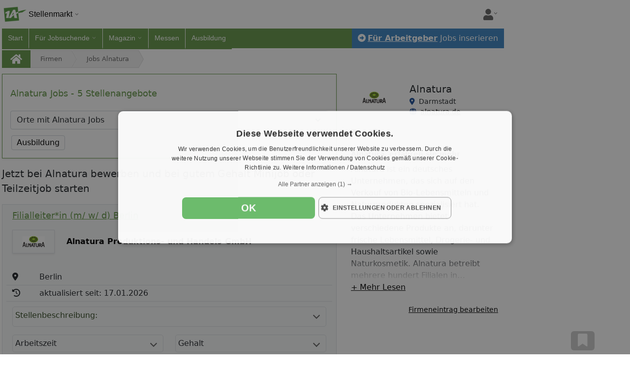

--- FILE ---
content_type: text/html;charset=UTF-8
request_url: https://www.1a-stellenmarkt.de/firma/100150143/
body_size: 20352
content:
<!doctype html>
<html lang="de">
<head>
<link rel="preload" href="/js/bootstrap.bundle.min.js" as="script">
<link rel="preload" href="/globaljs/lux-autocomplete.js" as="script">
<script id="script-bootstrap" src="/js/bootstrap.bundle.min.js" defer></script>
<script id="script-lux-autocomplete" src="/globaljs/lux-autocomplete.js" defer></script>
<script id="script-link" src="/globaljs/link.js" defer></script>
<script type="text/javascript" src="/cache_css_js/js_fix_stellen_netz_responsive.js?t=20260118022206" ></script>
<link href="/cache_css_js/css_fix_stellen_netz_responsive.css?t=20260118022206" rel="stylesheet" type="text/css" media="all" charset="UTF-8">
<title>Alnatura Jobs - 5 Stellenangebote beim 1A-Stellenmarkt.de</title>
<meta http-equiv="X-UA-Compatible" content="IE=edge">
<meta name="description" content="Mehr als 5 Stellenangebote bei Alnatura im 1A-Stellenmarkt.de">
<meta name="keywords" content="Alnatura jobs, Alnatura Stellenangebote,Alnatura karriere, Alnatura stellenanzeigen,Alnatura stellnmarkt,Alnatura arbeit,Alnatura stellen">
<link rel="canonical" href="https://www.1a-stellenmarkt.de/firma/100150143/">
<meta name="ROBOTS" content="index, follow">
<meta name="facebook-domain-verification" content="v6t58djyegukbaym3lvcg2x4lwttb9" />
<meta property="og:title" content="Alnatura Jobs - 5 Stellenangebote beim 1A-Stellenmarkt.de">
<meta property="og:description" content="Alnatura Jobs - 5 Stellenangebote beim 1A-Stellenmarkt.de">
<meta property="og:image" content="https://www.1a-stellenmarkt.de/images_portal/1a_portale/1a-fb-ste.jpg" >
<meta property="og:image:width" content="600">
<meta property="og:image:height" content="600">
<meta property="og:image:type" content="image/jpeg" />
<meta name="application-name" content="1A-Stellenmarkt.de"/>
<meta property="og:locale" content="de_DE"/>
<meta property="og:site_name" content="1A-Stellenmarkt.de">
<meta property="og:type" content="website">
<meta property="og:url" content="https://www.1a-stellenmarkt.de/firma/100150143/">
<meta name="google-site-verification" content="P9OUnSGXllvI2q8Td01zghjpTU9a2VOqhfVjIIyUfwc"> 
<meta http-equiv="Content-Type" content="text/html; charset=utf-8">
<meta name="author" content="1a-stellenmarkt.de">
<meta name="publisher" content="1a-stellenmarkt.de">
<meta name="copyright" content="copyright(c) 2026 1a-stellenmarkt.de">
<meta name="generator" content="1a-stellenmarkt.de">
<meta name="viewport" content="width=device-width, initial-scale=1, shrink-to-fit=no">
<link rel="icon" href="/images_portal/stellen/favicon.ico" type="image/x-icon">
<meta name="country" content="Deutschland">
<link rel="preload stylesheet" href="/globalcss/fontawesome/css/all.min.css" as="style" type="text/css" crossorigin="anonymous"> 
<link rel="preload stylesheet" href="/globalcss/bootstrap_portale.css" as="style" type="text/css" crossorigin="anonymous"> 
<link rel="manifest" href="/manifest.json">
<style type="text/css"> :root{ --color-portal: #649748; --color-portal-hover: #50793a; } .text-right{ text-align:right; } .text-center{ text-align:center; } .text-left{ text-align:left; } .table>:not(caption)>*>* { border-bottom-width: 0px; } .resp_no{display:none !important;} @media (max-width: 575.98px) { .cfdebug,#debugoutput_suche,#debugoutput,#seo_debugging{ display:none !important; } } @media (max-width: 1200px) { .nav-item > a{ padding:5px !important; } .mw-breite-body { max-width: 700px !important; margin: unset !important; } } .btn-portal{ background-color: var(--color-portal); color: #fff; } .btn-portal:hover{ background-color: var(--color-portal-hover); border-color: var(--color-portal); color: #fff; } #body_inhalt_mitte{ width:100%; } @media (min-width: 1200px) { #body_inhalt_mitte{ width:1020px; } } @media (min-width: 767.98px) { #nav_item_fuer-arbeitgeber{ display:none; } .social_footer_mobile { display:none; } } .nav-container { font: 13px/18px Open Sans,Arial,Helvetica,sans-serif; background: white; padding: 0 4px; } .nav { padding-top: 4px; margin: 0 auto; font-size: 14px; user-select: none; -moz-user-select: none; -khtml-user-select: none; -webkit-user-select: none; -o-user-select: none; } .nav a { text-decoration: none; } .nav a:hover { text-decoration: underline;} .nav-brand { box-sizing: border-box; position: relative; display: inline-block; vertical-align: bottom; width: 200px; padding-bottom: 4px; } .nav-brand-img { display: inline-block; vertical-align: top; width: 50px; } .nav-brand-text { display: inline-block; vertical-align: top; padding-top: 16px; padding-left: 4px; font-size: 16px; color: black; } .nav-brand-portale { position: absolute; z-index: 1001; top: 54px; left: 0; min-width: 200px; background: white; border-left: 1px solid #e0e0e0; border-right: 1px solid #e0e0e0; border-bottom: 1px solid #e0e0e0; border-bottom-left-radius: 12px; border-bottom-right-radius: 12px; } .nav-brand-portale-item { display: block; padding: 4px 8px 4px 0; } .nav-brand-close { display: inline-block; cursor: pointer; padding: 4px 4px 0px 14px; color: #626262; } .nav-brand-close-img { width: 30px; } #firstNavItemFix > li { border-right: 1px solid #fff; } #firstNavItemFix, .nav-list-container { display: inline-block; vertical-align: top; box-sizing: border-box; background: white; height: 40px; } .nav-list { box-sizing: border-box; display: inline-block; vertical-align: bottom; margin: 0; padding: 0; white-space: nowrap; width: 100%; height: auto; overflow-x: auto; overflow-y: hidden; scrollbar-width: thin; -ms-overflow-style: thin; cursor: pointer; } .nav-list::-webkit-scrollbar { display: none; } .nav-list.grabbing { cursor: grabbing; } .nav-item { box-sizing: border-box; display: inline-block; vertical-align: bottom; position: relative; height: inherit; margin: 0; list-style-type: none; } .nav-item > a { display: block; height: inherit; padding: 10px 12px 10px 12px; color: #000; } .nav-subnavi { position: fixed; left: 0; top: 58px; z-index: 1001; background: white; border-left: 1px solid #e0e0e0; border-right: 1px solid #e0e0e0; border-bottom: 1px solid #e0e0e0; border-bottom-left-radius: 12px; border-bottom-right-radius: 12px; line-height: 20px; } .nav-subnavi a { display: block; } .nav-subnavi-item { padding-left: 10px; } .nav-subnavi-group { display: inline-block; vertical-align: top; padding: 0 8px 8px 8px; list-style: none; } .nav-subnavi > .nav-subnavi-group { padding-top: 8px; } .nav-subnavi-group > li { padding: 2px 0; } .nav-subnavi > .nav-subnavi-group > li > a { font-weight: bold; } .nav-iconbar { box-sizing: border-box; display: inline-block; vertical-align: bottom; padding-left: 12px; } .nav-iconbar-item { position: relative; width: 46px; } .nav-iconbar-item, #nav-menu-toggler { padding-top: 4px; padding-bottom: 8px; margin-left: 4px; margin-right: 4px; } .nav-iconbar-icon { width: 20px; color: #626262; } .nav-iconbar-item.active .nav-iconbar-icon { color: #626262; } .nav-iconbar-item-subdivnav { position: absolute; z-index: 1001; top: 39px; right: 0; background: white; border-left: 1px solid #e0e0e0; border-right: 1px solid #e0e0e0; border-bottom: 1px solid #e0e0e0; border-bottom-left-radius: 12px; border-bottom-right-radius: 12px; padding: 16px; } .nav-iconbar-item-subdivnav-item { display: block; padding: 8px 20px; border: 1px solid #ddd; border-radius: 6px; } .nav-brand-container { min-width: 220px; } .nav-brand-container::after, .nav-item.subnavi_aktiv > a::after, .nav-iconbar-item::after { content: ""; background-image: url('/images_portal/dropdown_arrow_v_black.png'); background-repeat: no-repeat; background-size: 10px; width: 10px; height: 10px; display: inline-block; margin-left: 4px; } .nav-brand.active .nav-brand-container::after, .nav-item.subnavi_aktiv.active a::after, .nav-iconbar-item.active::after { transform: rotate(180deg); } .nav-brand-container::after { padding-bottom: 4px; margin-top: 20px; } .nav-iconbar-item::after { padding-bottom: 14px; margin-left: 0px; } .nav-item, .nav-iconbar-item { border-bottom: 4px solid #ffffffff; } .nav-item.aktiv { background-color: #eee !important; border-bottom-color: #eee; } .nav-item.active, .nav-item:hover, .nav-iconbar-item.active, .nav-iconbar-item:hover { border-bottom: 4px solid #649748; } .nav-subnavi.hmode { left: 0 !important; overflow-y: auto; } .nav-subnavi.hmode .nav-subnavi-group { display: block; padding-top: 0; padding-bottom: 0; } .nav-subnavi.hmode .nav-subnavi-group > li:not(:last-child), .nav-subnavi.hmode .nav-subnavi-group:not(:last-child) { border-bottom: 1px solid #e0e0e0; } .nav-subnavi.hmode .nav-subnavi-item > a { padding: 2px 10px; } .nav-subnavi.hmode > .nav-subnavi-group > li > a { padding: 10px; } .nav-subnavi.hmode > .nav-subnavi-group > li > a.subnavi_aktiv + .nav-subnavi-item { display: none; } .nav-subnavi.hmode > .nav-subnavi-group > li > a.subnavi_aktiv.active + .nav-subnavi-item { display: block; } .nav-subnavi.hmode > .nav-subnavi-group > li > a.subnavi_aktiv::after { content: ""; background-image: url('/images_portal/dropdown_arrow_v_black.png'); background-repeat: no-repeat; background-size: 16px; width: 16px; height: 16px; float: right; margin-top: 2px; margin-left: 4px; } .nav-subnavi.hmode > .nav-subnavi-group > li > a.subnavi_aktiv.active::after { transform: rotate(180deg); } .nav { display: -webkit-box; display: -moz-box; display: -ms-flexbox; display: -webkit-flex; display: flex; -webkit-box-orient: vertical; -moz-box-orient: vertical; -webkit-flex-direction: row; -ms-flex-direction: row; flex-direction: row; flex-wrap: wrap; -webkit-box-align: start; -moz-box-align: start; -ms-flex-align: start; -webkit-align-items: flex-start; align-items: flex-start; } .nav-brand { -webkit-box-ordinal-group: 1; -moz-box-ordinal-group: 1; -ms-flex-order: 1; -webkit-order: 1; order: 1; flex: 0 0 200px; } .nav-list-container { -webkit-box-ordinal-group: 3; -moz-box-ordinal-group: 3; -ms-flex-order: 3; -webkit-order: 3; order: 3; flex: 0 0 100%; width: 100%; padding: 0; } .nav-iconbar { -webkit-box-ordinal-group: 2; -moz-box-ordinal-group: 2; -ms-flex-order: 2; -webkit-order: 2; order: 2; flex: 0 0 calc(100% - 200px); display: flex; justify-content: flex-end; padding-top: 10px; } @media (max-width: 714px) { #page{overflow:hidden !important;} .nav-item.subnavi_aktiv > a { pointer-events: none; } .nav-item { height: 50px; padding: 10px 10px; margin: 0 5px; border-bottom: 1px solid #eee; } } @media (min-width: 714px) { #firstNavItemFix, .nav-list-container { background: #649748; } .nav-list { overflow-x: clip; } .nav-item.subnavi_aktiv > a::after { background-image: url('/images_portal/dropdown_arrow_v_white.png'); } .nav-item { border-bottom: 4px solid #649748 !important; } .nav-item:not(:last-child) { border-right: 1px solid #fff; } .nav-item > a { color: #fff; } .nav-item.aktiv > a { color: #fff; } .nav-item.aktiv { background-color: #50793a !important; border-bottom-color: #50793a !important; } .nav-item.aktiv > a { color: #fff !important; } .nav-item.aktiv > a:hover { color: #f2f2f2; } .nav-item:hover { border-bottom: 4px solid #ffffffff !important; } } #nav-menu-toggler { display: none; cursor: pointer; padding-top: 7px; margin-right: 8px; } .nav-list-container.mobile_hmode_only_active { position: fixed; top: 54px; bottom: 0px; left: 0px; right: 0px; z-index: 1000; height: calc(100vh - 59px); max-height: initial; overflow-y: auto; overflow-x: hidden; width: 70%; transition: transform 250ms ease-in-out; } .nav-list-container.mobile_hmode_only_active #firstNavItemFix, .nav-list-container.mobile_hmode_only_active .nav-list { display: block; overflow: hidden; width: 100% !important; } .nav-list-container.mobile_hmode_only_active .nav-item { display: block; } .rubriken{ display:flex !important; align-items:center; } @media(max-width: 991.98px) { #nav-menu-toggler { display: block; } .nav-list-container { display: none; } .nav-list-container.mobile_hmode_only_active { display: block; } .rubriken{ align-items:unset; } .nav { position: fixed; width: 100%; background: #fff; z-index: 99999; left: 0px; top: 0; right: 0; box-shadow: 0 .5rem 1rem rgba(0,0,0,.15)!important; padding-top: 0; } body { padding-top: 54px !important; } } .social_footer_container { display: flex; align-items: center; background-color: white; padding-top: 1.1rem; padding-bottom: 1rem; width: 100%; padding-left: 15px; } .social_footer_container_netwerk { display: inline-block; background-color:white; vertical-align: top; padding: 5.5px; margin-top: 1px; border-radius: 4px; } .social_footer_item { display: flex; margin-left: 0.5rem; border-radius: 0.25rem; } .social_footer_item:first-child { margin-left: 0; } .social_footer_icon_color { filter: brightness(0) saturate(100%) invert(51%) sepia(31%) saturate(666%) hue-rotate(55deg) brightness(97%) contrast(87%); } .social_footer_liste_text { font-size: 0.65rem; filter: brightness(0) saturate(100%) invert(51%) sepia(31%) saturate(666%) hue-rotate(55deg) brightness(97%) contrast(87%); font-weight: 600; } @media screen and (max-width: 1400px) { #sky_linke_seite { display:none!important; } #page{ justify-content:left !Important; } } .mw-content {padding:0; width:100%;} .select_box { overflow: hidden; position: relative; background-color: #d0f1be; float: left; width: 49%; margin-right: 2%; max-height: 38px;} .select_box.full { float: none; width: 100%; } .zeile_mobile .select_box:last-child { margin: 0px;} .select_box .label { display: block; width: 90%; float: left; padding: 10px 0px; cursor: pointer; } .select_box .label span { padding-left: 10px; color: #649748; display: inline-block; overflow: hidden; width: 1000%; line-height: 18px;} .select_box .img_pfeil { display: block; width: 10%; float: left; background-color: #649748; color: #fff; font-size: 16px; text-align: center; padding: 10px 0px; cursor: pointer; overflow: hidden; height: 100%; } .select_box select { position: absolute; left: 0px; top: 0px; height: 100%; width: 100%; opacity: 0; cursor: pointer; } .suchform { display: none; } .button_finden_auto { border: none; border-radius: 6px; font-size: 21px !important; width: 100%; background-color: var(--color-portal); color: #fff; } .hide-scroll::-webkit-scrollbar { display: none; } .hide-scroll { -ms-overflow-style: none; scrollbar-width: none; } #formular_stelle{display:none !important;} @media (max-width: 575.98px) { .nav{box-shadow:none!important;} } @media (max-width: 767.98px) { .fixed_firmen_form { position: fixed; top: 55px; left: 0; margin: unset; z-index: 999; width: 100%; } #filter_content{ display:none; } } .tabelle_foto { width: 100%; float: left !important; margin: 0px !important; padding: 0px; height: auto; overflow: hidden; border: none; } .tabelle_foto a { background-color: #fff; overflow: hidden; height: 140px; } .tabelle_foto img.auto_pic_check { display: none; } .line_infos span { border-left: 2px solid #649748; padding-left: 3px; margin-left: 3px;} .no_pic_found { background: url('/images_portal/auto_mobile/no_pic_mobile.png') no-repeat; width: 100%; height: 100%; background-position: 50% 50%; background-size: 100%; } .job_tabelle { border-bottom: 1px solid #DDD; width: 100%; margin-bottom: 10px; } .job_tabelle tr th{ font-weight: bold; padding: 10px; background: #649748; color: white; } .job_tabelle tr th:hover{ cursor: pointer; } .list_content a { text-decoration: none; color: #3B84C1; } .list_content a:hover { text-decoration: underline; color: #649748; } .stellenanzeigen_link { background: #FCC; border: 1px dashed #CC0; border-image: initial; } .obj_link {color: var(--color-portal) !important;} .obj_link:hover {color: var(--color-portal-hover)} .jobtabelle_mobile { overflow: hidden; padding-top:0px;} .jobtabelle_mobile .inhalt_jobstabelle_mobile { margin-bottom: 15px; padding-bottom: 15px; border-bottom: 1px solid; border-color: var(--color-portal); box-shadow: 0 2px 6px 0 rgb(32 33 36 / 28%) !important; } .jobtabelle_mobile .text-overflow-ellipsis { display: -webkit-box; -webkit-line-clamp: 2; -webkit-box-orient: vertical; overflow: hidden; } .jobtabelle_mobile .list_content a { font-size: 20px; color: #4a738a; line-height: 26px; } .inhalt_jobstabelle_mobile:hover{ background:var(--bs-gray-200)!important; cursor: pointer; } .interaction{ margin: 10px; bottom: 0 !important; } .fa-stack { display: inline-block; height: 1em; line-height: 1em; position: relative; vertical-align: middle; width: 1.5em; font-size: 19px; } .share_dot{ color: #fb9902; font-size: 8px; top: 1px; left: -5px; } .share_portal{ color: #649748 } .sm_leiste{ height: 45px; position: relative; text-align: right; } .faq_box { border: 2px solid #33a02c; border-radius: 10px; padding: 15px; margin-top: 20px; background-color: #e6f4ea; } .faq_item_header h3 { margin-top:30px; color: #33a02c; font-weight: bold; } .faq_item_text{ display:block } @media (max-width: 576px) { .faq_item .faq_item_text{ display:none; } } .tabs-box-content-border{border: 5px solid #639424;} .col-bs{ width:7.5%; } .rechts_link{ text-decoration: none; color: var(--color-portal) !important; font-size: 16px !important; } .side_head { font-size: unset; color: var(--color-schrift) !important; margin: 0; } .firma_container { padding: 0px 16px; margin-top: 4px !important; } .firma_stellen_container_titel { margin: 0px 8px 8px 4px; } .firma_stellen_container { } .firma_stellen_container>div>p { color: black; float: left; width: 100%; padding: 8px; border-radius: 5px; } .footer_link { display: block; padding-right: 10px; padding-bottom: 10px; margin-left: 4px; color: white !important; font-size: 13px; text-decoration: none; } .footer_link:hover { text-decoration: underline; color: white !important; } .footer_title { margin-top: 20px; margin-bottom: 8px; font-size: 1.25rem; line-height: 24px; } .footer_social_link { display: inline-block; font-size: 30px; color:#fff !important; cursor: pointer; vertical-align: middle; } .footer_social_link:not(:last-child) { margin-right: 8px; } .footer_social_link > i { vertical-align: top; } .socials img { width: 30px; } @media (min-width: 576px) { .dp_inline{display:inline;} } #body_fussleiste{ max-width: 100%; margin: auto; padding: 10px; background:var(--color-portal); color: white; text-align: left; } #body_unten{ background: inherit; border: none; text-align: left; } .bubble { display:inline-block; padding:5px 10px; border:1px solid; border-radius:5px; margin:5px; } .arrow { border-style: solid; border-width: 0 1px 1px 0; display: inline-block; padding: 3px; } .klappbox_right { transform: rotate(-45deg); -webkit-transform: rotate(-45deg); } .klappbox_left { transform: rotate(135deg); -webkit-transform: rotate(135deg); } .klappbox_up { transform: rotate(-135deg); -webkit-transform: rotate(-135deg); vertical-align: baseline; } .klappbox_down { transform: rotate(45deg); -webkit-transform: rotate(45deg); vertical-align: super; } .social_footer_container { display: flex; align-items: center; background-color: white; padding-top: 1.1rem; padding-bottom: 1rem; width: 100%; padding-left: 15px; } .social_footer_container_netwerk { display: inline-block; background-color:white; vertical-align: top; padding: 5.5px; margin-top: 1px; border-radius: 4px; } .social_footer_item { display: flex; margin-left: 0.5rem; border-radius: 0.25rem; } .social_footer_item:first-child { margin-left: 0; } .social_footer_icon_color { filter: brightness(0) saturate(100%) invert(51%) sepia(31%) saturate(666%) hue-rotate(55deg) brightness(97%) contrast(87%); } .social_footer_liste_text { font-size: 0.65rem; filter: brightness(0) saturate(100%) invert(51%) sepia(31%) saturate(666%) hue-rotate(55deg) brightness(97%) contrast(87%); font-weight: 600; } ul.media_list li { display: inline-block; text-align: left; width: 20%; height: 50px; line-height: 50px; overflow: hidden; } ul.media_list li button { position: relative; background-color: transparent; border: none; height: 100%; width: 100%; } #footer_mobile { width: 100%; position: fixed; left: 0; bottom: 0px; z-index: 1000; line-height: 1.5; pointer-events: none; padding:0; } #favoriten { display: inline-block; max-width: 440px; width: 100%; background: white; border-top: 5px solid var(--color-portal); pointer-events: all; } div.menu { list-style-type: none; display: initial; } ul.menu-ul { display: inline-flex; text-overflow: ellipsis; white-space: nowrap; list-style-type: none; overflow-y: hidden; overflow-x: auto; scrollbar-width: thin; width: 100%; max-width: 100vw; min-width: 160px; text-align: right; padding-bottom: 10px; margin: 0; } li.menu-li { display: block; text-overflow: ellipsis; white-space: nowrap; text-align: left; margin: 10px; box-shadow: 0 1px 6px rgba(32, 33, 36, 0.28)!important; border-radius: 8px; padding: 5px; border-color: rgba(32, 33, 36, 0.28)!important; border: 1px solid; min-width: 160px; } li.menu-li > * { white-space: normal; } div.close { width: 24px; text-align: center; font-size: 20px; cursor: pointer; user-select: none; float: right; line-height: 1; } div.groesse { float:left; } div.preis { font-weight:600; float:right; } div.titel { text-align: center; width: 100%; margin-bottom: 8px; word-break: break-word; padding-right: 24px; overflow:hidden; text-overflow: ellipsis; white-space: nowrap; } #mail { display: none; border-top: 5px solid var(--color-portal); background: white; max-width: 375px; width: 100%; background: white; border-top: 5px solid var(--color-portal); pointer-events: all; } th.first { width: 80px; } div.objekt_div { overflow: hidden; height: 110px; width: 150px; position: relative; } img.objekt_image { position: absolute; top: -999px; bottom: -999px; left: -999px; right: -999px; margin: auto; } .footer_mobile_merkliste__foto { height: 110px; } #social_media_banner { background: white; text-align: center; box-shadow: 0 -.5rem 1rem rgba(0,0,0,.15)!important; pointer-events: none; } .sm_obj { display: inline-block; width: 15%; text-align: center; font-size: 26px; text-align: center; } .sm_obj_button { display: block; border-radius: 6px; margin: 0 auto; max-width: 48px; color: white !important; } .footer_mobile_merkliste__recordcount { position: absolute; background-color: #eee; bottom: 17px; right: 2px; height: 18px; border-radius: 3px; text-align: left; font-weight: 900; font-size: 16px; line-height: 1; padding: 0px 2px 0px 2px; } .footer_mobile_merkliste_close{ margin-top: 0px; border: 3px solid var(--color-portal); background: white; border-radius: 180%; width: 36px; height: 36px; margin-left: auto; text-align: center; font-size: 20px; font-weight: bold; cursor: pointer; user-select: none; display: flex; justify-content: center; align-items: center; } .footer_mobile_mail_close{ margin-top: 0px; border: 3px solid var(--color-portal); background: white; border-radius: 180%; width: 36px; height: 36px; margin-left: auto; text-align: center; font-size: 20px; font-weight: bold; cursor: pointer; user-select: none; display: flex; justify-content: center; align-items: center; } .footer_back { position: unset;; } @media (min-width: 700px) { .footer_back{ position: fixed; bottom: 5px; left: 0; } .footer_mobile_merkliste__hide_mobile { display: none; } #social_media_banner { background: none; text-align: right; box-shadow: none !important; } } .bg-facebook{ background: #3b5998; pointer-events: all; } .bg-twitter{ background-color:#1da1f2; pointer-events: all; } .bg-whatsapp{ background-color:#1bd741; pointer-events: all; } .bg-mail{ background-color:#ccc; color:black; pointer-events: all; } .fav_inner{ margin: 0 auto; display: block; position: relative; pointer-events: all; } #fav_btn{ background-color:#ccc; color:black; } #fav_btn1{ background-color:#ccc; color:black; } .sm_obj_link{ max-width:unset; font-size:14px; background:unset; color:var(--color-portal)!important; font-weight:bold; } </style>
<img src="/affiliate/spot.cfm?pid=296097&kd_nr=0&time=032113411&SCRIPT_NAME_SEITE=%2F1a%2Dnetzwerk%2F1a%2Dstellenmarkt%2Fcms%2Ecfm&HTTP_REFERER_SEITE=&QUERY_STRING_SEITE=&PATH_INFO_SEITE=%2Ffirma%2F100150143%2F&HTTP_HOST_SEITE=www%2E1a%2Dstellenmarkt%2Ede&adwords=&quelle=" width="1" height="1" alt="" style="position:fixed;" />
<!-- KEINE ANALYSE SCRIPTE -->
</head><body><div id="page" class="row m-0 px-0 px-sm-1 justify-content-center"><div class="order-0 col-xl-2 d-none d-sm-none d-md-none d-xl-flex justify-content-end " id="sky_linke_seite"></div><div class="order-2 col-lg-3 col-xl-2 d-none d-sm-none d-md-none d-lg-flex justify-content-start" id="sky_rechte_seite"></div><div style="max-width:1040px;" class="mw-100 order-1 col-12 col-lg-9 col-xl-auto p-sm-0 d-flex justify-content-center"><div id="body_inhalt_mitte"><div class="row m-0" id="body_navigation_inhalt"><div id="navigation" class="nav-container p-0"><div class="nav"><div id="nav-brand" class="nav-brand"><div id="nav-brand-container" class="nav-brand-container"><a href-src="/"><img loading="lazy" src="/images_portal/1a_portale/1a-fb-ste-removebg.png" width="50px" height="50px" alt="Logo 1A-Stellenmarkt" class="nav-brand-img"></a><div class="nav-brand-text">Stellenmarkt</div><div id="nav-brand-portale" class="nav-brand-portale" style="display: none;"><a href-src="https://www.1a-immobilienmarkt.de" class="nav-brand-portale-item"><img loading="lazy" src="/images_portal/1a_portale/1a-fb-imi-removebg.png" width="50px" height="50px" alt="Logo Immobilienmarkt" class="nav-brand-img" ><div class="nav-brand-text">Immobilienmarkt</div></a><a href-src="https://www.1a-automarkt.de" class="nav-brand-portale-item"><img loading="lazy" src="/images_portal/1a_portale/1a-fb-au-removebg.png" width="50px" height="50px" alt="Logo Automarkt" class="nav-brand-img" ><div class="nav-brand-text">Automarkt</div></a><a href-src="https://www.1a-singleboerse.de" class="nav-brand-portale-item"><img loading="lazy" src="/images_portal/1a_portale/1a-fb-sing-removebg.png" width="50px" height="50px" alt="Logo Singlebörse" class="nav-brand-img" ><div class="nav-brand-text">Singlebörse</div></a><a href-src="https://www.1a-reisemarkt.de" class="nav-brand-portale-item"><img loading="lazy" src="/images_portal/1a_portale/1a-fb-re-removebg.png" width="50px" height="50px" alt="Logo Reisemarkt" class="nav-brand-img" ><div class="nav-brand-text">Reisemarkt</div></a><a href-src="https://www.1a-finanzmarkt.de" class="nav-brand-portale-item"><img loading="lazy" src="/images_portal/1a_portale/1a-fb-fi-removebg.png" width="50px" height="50px" alt="Logo Finanzmarkt" class="nav-brand-img" ><div class="nav-brand-text">Finanzmarkt</div></a><a href-src="https://www.1a-onlinemarkt.de" class="nav-brand-portale-item"><img loading="lazy" src="/images_portal/1a_portale/1a-fb-online-removebg.png" width="50px" height="50px" alt="Logo Onlinemarkt" class="nav-brand-img" ><div class="nav-brand-text">Onlinemarkt</div></a></div></div><div id="nav-brand-close" class="nav-brand-close" style="display: none;"><svg class="nav-brand-close-img" role="img" xmlns="http://www.w3.org/2000/svg" viewBox="0 0 352 512"><path fill="currentColor" d="M242.72 256l100.07-100.07c12.28-12.28 12.28-32.19 0-44.48l-22.24-22.24c-12.28-12.28-32.19-12.28-44.48 0L176 189.28 75.93 89.21c-12.28-12.28-32.19-12.28-44.48 0L9.21 111.45c-12.28 12.28-12.28 32.19 0 44.48L109.28 256 9.21 356.07c-12.28 12.28-12.28 32.19 0 44.48l22.24 22.24c12.28 12.28 32.2 12.28 44.48 0L176 322.72l100.07 100.07c12.28 12.28 32.2 12.28 44.48 0l22.24-22.24c12.28-12.28 12.28-32.19 0-44.48L242.72 256z"></path></svg></div></div><div class="nav-iconbar"><div id="nav-user-action" class="nav-iconbar-item d-flex justify-content-center align-items-center"><svg class="nav-iconbar-icon" role="img" xmlns="http://www.w3.org/2000/svg" viewBox="0 0 448 512"><path fill="currentColor" d="M224 256c70.7 0 128-57.3 128-128S294.7 0 224 0 96 57.3 96 128s57.3 128 128 128zm89.6 32h-16.7c-22.2 10.2-46.9 16-72.9 16s-50.6-5.8-72.9-16h-16.7C60.2 288 0 348.2 0 422.4V464c0 26.5 21.5 48 48 48h352c26.5 0 48-21.5 48-48v-41.6c0-74.2-60.2-134.4-134.4-134.4z"></path></svg><div id="nav-user-action-subdivnav" class="nav-iconbar-item-subdivnav" style="display: none;"><a href-src="/anmeldung/" rel="nofollow" class="nav-iconbar-item-subdivnav-item">Login</a><a onclick="loadLayer(`suchauftrag`, null, {type:`stelle`}, null);" style="white-space:nowrap;" class="nav-iconbar-item-subdivnav-item mt-1">Mein Suchprofil</a><div id="fav_btn" class="nav-iconbar-item-subdivnav-item merkzettel-nav" style="background-color: white;color: black;margin-top: 5px;"><div id="footer_mobile_merkliste__recordcount" class="footer_mobile_merkliste__recordcount" style="background-color: #1da1f2;right:20px;bottom:30px;"></div><div class="d-flex"><i class="fas fa-bookmark pe-1"></i>Merkzettel</div></div></div></div><div id="nav-menu-toggler" class=""><svg class="nav-iconbar-icon" role="img" xmlns="http://www.w3.org/2000/svg" viewBox="0 0 448 512"><path fill="currentColor" d="M16 132h416c8.837 0 16-7.163 16-16V76c0-8.837-7.163-16-16-16H16C7.163 60 0 67.163 0 76v40c0 8.837 7.163 16 16 16zm0 160h416c8.837 0 16-7.163 16-16v-40c0-8.837-7.163-16-16-16H16c-8.837 0-16 7.163-16 16v40c0 8.837 7.163 16 16 16zm0 160h416c8.837 0 16-7.163 16-16v-40c0-8.837-7.163-16-16-16H16c-8.837 0-16 7.163-16 16v40c0 8.837 7.163 16 16 16z" class=""></path></svg></div></div><div id="hauptnavigation" class="nav-list-container"><ul class="nav-list" has-bouncing="false"><li id="nav_item_start" class="nav-item divnavi_inaktiv" ><a href-src="/" class="rubriken">Start</a></li><li id="nav_item_fuer-arbeitgeber" class="nav-item divnavi_inaktiv" ><a href-src="/inserieren/" class="rubriken">für Arbeitgeber</a></li><li id="nav_item_fuer-jobsuchende" class="nav-item subnavi_aktiv" ><a id="fuer-jobsuchende" class="rubriken">Für Jobsuchende</a><div class="nav-subnavi geladen" style="display: none;"><ul class="nav-subnavi-group"><li><a href-src="/inserieren/stelle-inserieren/?index_stellenart=1">Bewerbungsprofil anlegen</a></li><li><a href-src="/fuer-jobsuchende/flexible-arbeitsmodelle/">Flexible Arbeitsmodelle</a><ul class="nav-subnavi-group"><li><a href-src="/fuer-jobsuchende/flexible-arbeitsmodelle/home-office/">Home Office</a></li><li><a href-src="/fuer-jobsuchende/flexible-arbeitsmodelle/teilzeit/">Teilzeit</a></li><li><a href-src="/fuer-jobsuchende/flexible-arbeitsmodelle/job-sharing/">Job Sharing</a></li><li><a href-src="/fuer-jobsuchende/flexible-arbeitsmodelle/quereinstieg/">Quereinstieg</a></li></ul></li></ul></div></li><li id="nav_item_magazin" class="nav-item subnavi_aktiv" ><a href-src="/magazin/" id="magazin" class="rubriken">Magazin</a><div class="nav-subnavi geladen" style="display: none;"><ul class="nav-subnavi-group"><li><a href-src="/magazin/gehalt-und-finanzen/">Gehalt und Finanzen</a></li><li><a href-src="/magazin/arbeitsrecht-und-vertraege/">Arbeitsrecht und Verträge</a></li><li><a>Bewerbung und Vorstellung</a><ul class="nav-subnavi-group"><li><a href-src="/magazin/bewerbung-und-vorstellung/bewerbung-schreiben/">Bewerbung schreiben</a></li><li><a href-src="/magazin/bewerbung-und-vorstellung/bewerbungsgespraech/">Bewerbungsgespräch</a></li></ul></li><li><a href-src="/magazin/kommunikation-und-korrespondenz/">Kommunikation und Korrespondenz</a></li><li><a href-src="/magazin/wissenswertes/">Wissenswertes</a></li></ul></div></li><li id="nav_item_messen" class="nav-item divnavi_inaktiv" ><a href-src="/messen/" class="rubriken">Messen</a></li><li id="nav_item_ausbildung" class="nav-item divnavi_inaktiv" ><a href-src="/ausbildung/" class="rubriken">Ausbildung</a></li></ul><div class="social_footer_mobile"><div class="social_footer_container"><span class="social_footer_liste_text">Folge uns auf:</span><a href-src="https://www.facebook.com/1astellenmarkt/" target="_blank" rel="nofollow" class="social_footer_item" alt="1A-Stellenmarkt auf Facebook – Stellenanzeigen & Arbeitgeber" title="1A-Stellenmarkt auf Facebook – Stellenanzeigen & Arbeitgeber"><img src="/images_portal/social/facebook.svg" alt="1A-Stellenmarkt auf Facebook – Stellenanzeigen & Arbeitgeber" width="16px" height="16px" class="social_footer_icon_color"></a><a href-src="https://www.youtube.com/@1AStellenmarktDE" target="_blank" rel="nofollow" class="social_footer_item" alt="1A-Stellenmarkt auf YouTube – Berufswelt & Tipps" title="1A-Stellenmarkt auf YouTube – Berufswelt & Tipps"><img src="/images_portal/social/youtube.svg" alt="1A-Stellenmarkt auf YouTube – Berufswelt & Tipps" width="16px" height="16px" class="social_footer_icon_color"></a><a href-src="https://www.instagram.com/1astellenmarkt/" target="_blank" rel="nofollow" class="social_footer_item" alt="1A-Stellenmarkt auf Instagram – Jobangebote & Bewerbungstipps" title="1A-Stellenmarkt auf Instagram – Jobangebote & Bewerbungstipps"><img src="/images_portal/social/instagram.svg" alt="1A-Stellenmarkt auf Instagram – Jobangebote & Bewerbungstipps" width="16px" height="16px" class="social_footer_icon_color"></a><a href-src="https://www.tiktok.com/@1astellenmarktde/" target="_blank" rel="nofollow" class="social_footer_item" alt="1A-Stellenmarkt auf TikTok – Karriereclips & Mini-Jobs" title="1A-Stellenmarkt auf TikTok – Karriereclips & Mini-Jobs"><img src="/images_portal/social/tiktok.svg" alt="1A-Stellenmarkt auf TikTok – Karriereclips & Mini-Jobs" width="16px" height="16px" class="social_footer_icon_color"></a><a href-src="https://linktr.ee/1astellenmarkt" target="_blank" rel="nofollow" class="social_footer_item"><img src="/images_portal/social/linktree.svg" alt="social linktree" width="16px" height="16px" class="social_footer_icon_color"></a></div></div></div></div></div><script type="text/javascript">
$('a[href="/auto-tipps/"]').addClass("d-block d-sm-none");
class Subdivnav {
constructor(target, subdivnav, isFixed, offset_top_add, json = false) {
this.isFixed = isFixed;
this.offset_top_add = offset_top_add;
this.hmode = false;
this.subnavi_isShown = false;
this.subnavi_ignoreHover = false;
this.subnavi_hoverOpend = false;
this.target = $(target);
this.subdivnav = $(subdivnav);
this.json = json;
this.events();
this.closeAllSubnavis = () => void 0;
if(this.isFixed) {
$(window).on("scroll resize", () => {
if(this.subnavi_isShown) {
this.handler(true);
}
});
}
}
handler(doShown) {
if(doShown) {
const window_width = $(window).width();
if(window_width < 714) {
this.subdivnav.addClass("hmode");
this.hmode = true;
} else {
this.subdivnav.removeClass("hmode");
this.hmode = false;
}
if(this.isFixed) {
const subnavi_width = this.subdivnav.width();
var offset = this.target.offset();
offset.top -= window.pageYOffset || document.documentElement.scrollTop || document.body.scrollTop || 0;
offset.left -= window.pageXOffset || document.documentElement.scrollLeft || document.body.scrollLeft || 0;
if(subnavi_width + offset.left > window_width) {
offset.left = window_width - subnavi_width
}
this.subdivnav
.css("top", offset.top + this.offset_top_add)
.css("left", offset.left)
}
if(this.subnavi_isShown === false) {
this.closeAllSubnavis();
this.subdivnav.show();
this.target.addClass("active");
this.subnavi_isShown = true;
if(this.hmode && this.isFixed) {
$("html, body").css("overflow", "hidden");
scroll(0, $("#navigation").offset().top);
$("#nav-brand-container").hide();
$("#nav-brand-close").show();
}
}
} else {
if(this.subnavi_isShown === true) {
this.subdivnav.hide();
this.target.removeClass("active");
this.subnavi_isShown = false;
this.subnavi_hoverOpend = false;
$("html, body").css("overflow", "");
$("#nav-brand-container").show();
$("#nav-brand-close").hide();
}
}
}
events() {
if(this.json) this.target
.one("mouseenter", () => {
let j = JSON.parse(this.target.find("script[type*=json][id*=-data]").html());
let a = ``;
j.forEach(i => {
a += `<a href="${i.URL}" class="nav-brand-portale-item"><img src="/images_portal/1a-logomask2.png" width="50px" height="50px" alt="1A-Logo" class="nav-brand-img" style="background: ${i.FARBE};"><div class="nav-brand-text">${i.NAME}</div></a>`
;
});
a += ``;
this.target.find("script[type*=json][id*=-data]").before(a);
})
;
this.target
.on("click", () => {
if(this.subnavi_isShown) {
if(this.subnavi_hoverOpend && this.hmode === false) {
this.subnavi_hoverOpend = false;
this.subnavi_ignoreHover = true;
} else {
this.subnavi_ignoreHover = false;
this.handler(false);
}
} else {
this.subnavi_ignoreHover = true;
this.handler(true);
}
})
.on("mouseenter", () => {
if(this.subnavi_ignoreHover === false) {
this.handler(true);
this.subnavi_hoverOpend = true;
}
})
.on("mouseleave", () => {
if(this.subnavi_ignoreHover === false) {
this.handler(false);
this.subnavi_hoverOpend = false;
}
})
;
const $subnavi_items = $(".nav-subnavi-group > li", this.subdivnav);
for(let i=0; i<$subnavi_items.length; i++) {
const $elem = $("a.subnavi_aktiv", $subnavi_items[i]);
if($elem.length === 1) {
$elem.on("click", () => {
if (this.hmode) {
if($elem.hasClass("active")) {
$elem.removeClass("active");
$(".nav-subnavi-item", $subnavi_items[i]).hide();
} else {
$elem.addClass("active");
$(".nav-subnavi-item", $subnavi_items[i]).show();
}
}
});
}
}
}
}
var subnavi_array = [];
subnavi_array[subnavi_array.length] = new Subdivnav("#nav-brand", "#nav-brand-portale", false, 16, true);
subnavi_array[subnavi_array.length] = new Subdivnav("#nav-user-action", "#nav-user-action-subdivnav", false, 20);
$("li.nav-item.subnavi_aktiv").each(function() {
subnavi_array[subnavi_array.length] = new Subdivnav(this, $(".nav-subnavi", this), true, 40);
});
const closeAllSubnavis = function() {
for(let b=0; b<subnavi_array.length; b++) {
subnavi_array[b].handler(false);
}
}
for(let a=0; a<subnavi_array.length; a++) {
subnavi_array[a].closeAllSubnavis = closeAllSubnavis;
}
$("#nav-brand-close").on("click", closeAllSubnavis);
$(".nav-item > a").on("dragstart", function() { return false; });
var navlist_mouse_isReady = false;
var navlist_mouse_pos = { x: 0 };
var navlist_mouse_scroll = { x: 0 };
$("ul.nav-list")
.on("mousedown", function(e) {
navlist_mouse_isReady = true;
$(this).addClass("grabbing");
navlist_mouse_pos.x = e.clientX;
navlist_mouse_scroll.x = this.scrollLeft;
})
.on("mousemove", function(e) {
if(navlist_mouse_isReady) {
this.scrollLeft = navlist_mouse_scroll.x + navlist_mouse_pos.x - e.clientX;
}
})
.on("mouseup", function(e) {
navlist_mouse_isReady = false;
$(this).removeClass("grabbing");
})
;
var nav_item_aktiv = $(".nav-item.aktiv");
if(nav_item_aktiv.length > 1) {
for(var i=0; i<nav_item_aktiv.length; i++) {
var elem = $(nav_item_aktiv[i]);
if(elem.hasClass("subnavi_aktiv")) {
elem.removeClass("aktiv");
}
}
}
var mobile_hmode_only_active = false;
$("#nav-menu-toggler").on("click", function() {
if(mobile_hmode_only_active) {
$("#hauptnavigation").removeClass("mobile_hmode_only_active");
$("html, body").removeClass("overflow-hidden");
mobile_hmode_only_active = false;
} else {
$("#hauptnavigation").addClass("mobile_hmode_only_active");
$("html, body").addClass("overflow-hidden");
scroll(0, $("#navigation").offset().top);
mobile_hmode_only_active = true;
}
});
$(window).on("resize", function() {
$("#hauptnavigation").removeClass("mobile_hmode_only_active");
mobile_hmode_only_active = false;
});
</script><div class="d-none d-sm-block" style="position: relative;" ><div style="position: absolute;bottom: 0;right: 0;height:40px;padding: 8px 12px 10px 12px; background:var(--color_autos)"><a href="/inserieren/" style="color:#fff; text-decoration:none;" ><i class="fas fa-arrow-alt-circle-right me-1"></i><b style="text-decoration:underline;">Für Arbeitgeber</b><span> Jobs inserieren</span></a></div></div></div><div class="row m-0 " id="body_content_inhalt"><div id="content-portale" class="mw-content text-start mx-auto d-inline-block"><div class="d-block mb-md-2"><div id="breadcrumb" class="" ><ul itemscope itemtype="https://schema.org/BreadcrumbList"><li itemprop="itemListElement" class="d-block" itemscope itemtype="http://schema.org/ListItem"><a href="/" itemtype="http://schema.org/Thing" itemprop="item" title="Jobs & Stellenangebote - Arbeit auch in Teilzeit finden" ><span itemprop="name">Jobs</span></a><meta itemprop="position" content="1"></li><li itemprop="itemListElement" class="d-block" itemscope itemtype="http://schema.org/ListItem"><a href="/firma/" itemtype="http://schema.org/Thing" itemprop="item" title="Firmen" ><span itemprop="name">Firmen</span></a><meta itemprop="position" content="2"></li><li itemprop="itemListElement" class="d-block" itemscope itemtype="http://schema.org/ListItem"><a itemtype="http://schema.org/Thing" itemprop="item" title="Jobs Alnatura" ><span itemprop="name">Jobs Alnatura</span></a><meta itemprop="position" content="3"></li></ul></div></div><div class="row m-0" ><div class="col-lg-8 col-12 mt-sm-0 p-0" id="linke_seite"><div class="groupItem" id="suche"><div class="groupItem_content"><div class="itemContent" style="display:block"><!-- archiviert kontaktformulare --><!-- ENDE; archiviert kontaktformulare --><script type="text/javascript">
function changeSelect(id) {
if(id=="berufsbezeichnungen")
{
value = document.getElementById(id).value;
ziel = '/firma/100150143/?berufsbezeichnung='+value+'';
window.location.href = ziel;
}
else if(id=="ort")
{
value= document.getElementById(id).value;
ziel = '/firma/100150143/'+value+'/';
window.location.href = ziel;
}
}
</script><div style="margin-bottom: 15px;"><div class="firmen_form_margin w-100 p-3 m-0 mb-3" style="display:none;"></div><div class="row stellenmarkt p-1 shadow-sm m-0 mb-3 pb-3 firmen_form_top" style="background-color:white;border: 1px solid #649748;" ><div class="col-12 mt-1"><div class=""><h1 class="py-3" style="font-size: 18px;line-height: 30px;font-weight: normal;margin: 0px;">Alnatura Jobs - 5 Stellenangebote </h1></div><div class="mb-2"><select class="form-select my-1" id="ort" name="ort" onchange="changeSelect(this.id);"><option value="" selected="selected">Orte mit Alnatura Jobs </option><option value="berlin" >Berlin</option><option value="darmstadt" >Darmstadt</option></select></div><div class="row m-0 gx-1 "><div class="col-12 d-flex pt-1 flex-nowrap hide-scroll " style="overflow-x:scroll;"><div class="pe-2"><a class="wb_links d-block rounded text-decoration-none" style="border:1px solid #ced4da;padding: 2px 10px;" title="Alnatura Ausbildung - jetzt Ausbildungplatz sichern"
href="/firma/alnatura-ausbildungsplaetze/"
>Ausbildung</a></div></div></div></div></div><script type="text/javascript">
jQuery(".firmen_form_margin").height(jQuery(".firmen_form_top").height());
$(document).scroll(function(){
var scrollPos = $(document).scrollTop();
if(scrollPos > 360){
$('.firmen_form_top').addClass('fixed_firmen_form');
$('.firmen_form_margin').show();
}else if(scrollPos < 200){
$('.firmen_form_top').removeClass('fixed_firmen_form');
$('.firmen_form_margin').hide();
}
});
</script></div><h2 style="font-weight:lighter;">Jetzt bei Alnatura bewerben und bei gutem Gehalt Minijob oder Teilzeitjob starten </h2><span></span><div class="jobtabelle_mobile"><script type="text/javascript">
$(document).ready(function(){
$(".budget_check").click(function(){
//click_jobnr = $(this).attr("jobnr");
//$.get("/suche/budget.cfm", {website: "1a", statistik: "budget", jobnr: click_jobnr});
});
$(".ajax_statistik").click(function(){
click_jobnr = $(this).attr("jobnr");
if (click_jobnr != "undefined" && click_jobnr != "" && click_jobnr != undefined) {
var stat_result = $.get("/suche/suchergebnis_statistik.cfm", {website: "1a", statistik: "expose", jobnr: ""+click_jobnr});
stat_result.error(function(jqXHR, textStatus, errorThrown){
if (textStatus == "timeout")
console.log("The server is not responding");
if (textStatus == "error")
console.log(errorThrown);
return false;
});
if(getCookie("statistik_clicks") == null) {
createCookie("statistik_clicks", click_jobnr, 1);
}
else {
try {
if(getCookie("statistik_clicks").indexOf(click_jobnr + "") <= 0) {
var cookieInhalt = getCookie("statistik_clicks");
cookieInhalt = cookieInhalt + "," + click_jobnr;
createCookie("statistik_clicks", cookieInhalt, 1);
return true;
}
else {
return true;
}
}
catch(exeption)
{
alert(exeption);
}
}
}
});
});
function createCookie(name, value, days) {
if (days) {
var date = new Date();
date.setTime(date.getTime() + (days * 24 * 60 * 60 * 1000));
var expires = "; expires=" + date.toGMTString();
}
else var expires = "";
document.cookie = name + "=" + value + expires + "; path=/";
}
function getCookie(c_name) {
if (document.cookie.length > 0) {
c_start = document.cookie.indexOf(c_name + "=");
if (c_start != -1) {
c_start = c_start + c_name.length + 1;
c_end = document.cookie.indexOf(";", c_start);
if (c_end == -1) {
c_end = document.cookie.length;
}
return unescape(document.cookie.substring(c_start, c_end));
}
}
return "";
}
</script><div class="row"></div><div class="inhalt_jobstabelle_mobile border p-1 bg-light"><div class="row m-0 m-sm-1"><div class="col-12"><a title="Filialleiter*in (m/w/d) Berlin (Berlin)" jobnr="140282528" style="font-size:18px;" class="obj_link iframe_vorschau_link" href="/anzeige/140282528.html" target="" ></div>
Filialleiter*in (m/ w/ d) Berlin
</a><div class="col-12"><div class="row my-3"><div class="col-4 col-sm-2"><a href="/anzeige/140282528.html" target=""><img src="/bilder/kunde/0143/100150143/1/100150143_35685_20210902_0445171907.png" alt="Alnatura" class="w-100 border shadow-sm p-1 " fetchpriority="high"></a></div><div class="col-8 col-sm-10 d-flex align-items-center"><a href="/anzeige/140282528.html" target="" style="text-decoration: none;"><span style="color: #000;font-weight:bold;">Alnatura Produktions- und Handels GmbH</span></a></div></div></div><div class="col-12 mt-3"><div class="w-100"><div class="row py-1 border-bottom"><div class="col-1"><i class="fas fa-map-marker-alt"></i></div><div class="col-11">
Berlin
</div></div></div><div class="w-100 "><div class="row py-1 border-bottom"><div class="col-1"><i class=" fas fa-history"></i></div><div class="col-11">
aktualisiert seit:
17.01.2026
</div></div></div><div style="margin-top:10px;overflow: hidden; width: 100%; padding:5px;box-sizing:border-box;border:thin solid #dee2e6;border-radius:5px;"><div class="interaction" onclick="jQuery(this).children().not('.dropdownArrow').slideToggle();" style="margin:0;padding-bottom:5px; display: block;width:100%;font-size:16px;color:#314921;text-decoration:none;">
Stellenbeschreibung:
<div class="dropdownArrow" style="border: solid #626262;border-width: 0 2px 2px 0;display: inline-block;padding: 4px;transform: rotate(45deg);-webkit-transform: rotate(45deg);float:right;top:7px;right:9px;position:relative;"></div></div></div><div class="row mt-3 justify-content-around"><div class="col"><div class="interaction" style="margin:0;padding:5px;box-sizing:border-box;border:thin solid #dee2e6;border-radius:5px;" onclick="jQuery(this).children('div').not('.dropdownArrow').slideToggle();"><span class="w-100" style="margin:0;">
Arbeitszeit
<div class="dropdownArrow" style="border: solid #626262;border-width: 0 2px 2px 0;display: inline-block;padding: 4px;transform: rotate(45deg);-webkit-transform: rotate(45deg);float:right;top:7px;right:9px;position:relative;"></div></span><div class="expanded_details" style="display:none">
nicht bekannt
</div></div></div><div class="col"><div class="interaction" style=" margin:0;padding:5px;box-sizing:border-box;border:thin solid #dee2e6;border-radius:5px;" onclick="jQuery(this).children('div').not('.dropdownArrow').slideToggle();"><span class="w-100" style="margin:0;" >
Gehalt
<div class="dropdownArrow" style="border: solid #626262;border-width: 0 2px 2px 0;display: inline-block;padding: 4px;transform: rotate(45deg);-webkit-transform: rotate(45deg);float:right;top:7px;right:9px;position:relative;"></div></span><div class="expanded_details" style="display:none">
nicht bekannt
</div></div></div></div><div class="row mt-3 justify-content-end"><div class="col-12"><span class="button slider_button" style="margin:2px 0 0 0;position:relative;background-color:#d0f1be;color:#314921;font-size:16px;padding:5px 15px;text-decoration:none;"><a href="/anzeige/140282528.html" title="Stellenangebot 140282528" class="pe-2"><i class="fas fa-info-circle fs-5" style="color:#649748"></i></a>
mehr Details
</span></div><div class="col-auto d-flex align-items-end"></div><div class="col-auto sm_leiste "><div style="width: 100%; display: flex; align-items: center; justify-content: flex-end; font-size: 20px; color:black;"><div class="interaction order-0"><div class="socialmedialeiste-icons bg-light shadow-sm row border rounded " style="display:none;text-align: center;" id="sm_140282528"><div class="col-3"><div class="social_media_obj "><a href-src="mailto:?subject=&body=Hallo ich habe folgende Stelle im 1A-Stellenmarkt gefunden,%0A https%3A%2F%2Fwww.1a-stellenmarkt.de%2Fanzeige%2F140282528.html%3Fpid%3D290699&utm_source=tabelle_auto&utm_medium=email_share&utm_campaign=auto_share&pid=290699" title="Per Mail teilen" class="share_buttons_link_box" target="_blank"><i class="far fa-envelope" style="border:none;"></i></a></div></div><div class="col-3"><div class="social_media_obj"><a href-src="https://api.whatsapp.com/send/?phone&text=Hallo ich habe folgende Stelle im 1A-Stellenmarkt gefunden,%0A https%3A%2F%2Fwww.1a-stellenmarkt.de%2Fanzeige%2F140282528.html%3Fpid%3D290699&utm_source=tabelle_auto&utm_medium=whatsapp_share&utm_campaign=auto_share&pid=290699" title="Auf Whatsapp teilen" class="share_buttons_link_box" target="_blank"><i class="fab fa-whatsapp" style="border:none;"></i></a></div></div><div class="col-3"><div class="social_media_obj "><a href-src="https://www.facebook.com/sharer/sharer.php?u=https%3A%2F%2Fwww.1a-stellenmarkt.de%2Fanzeige%2F140282528.html%3Fpid%3D290699&utm_source=tabelle_auto&utm_medium=facebook_share&utm_campaign=auto_share&pid=290699" title="Auf Facebook teilen" class="share_buttons_link_box" target="_blank"><i class="fab fa-facebook-f" style="border:none;"></i></a></div></div><div class="col-3"><div class="social_media_obj "><a href-src="https://twitter.com/intent/tweet/?url=https%3A%2F%2Fwww.1a-stellenmarkt.de%2Fanzeige%2F140282528.html%3Fpid%3D290699&utm_source=tabelle_auto&utm_medium=twitter_share&utm_campaign=auto_share&pid=290699" title="Auf Twitter teilen" class="share_buttons_link_box" target="_blank"><i class="fab fa-x-twitter" style="border:none;"></i></a></div></div></div></div><div class="interaction order-1"><span class="fa-stack order-0" onclick="$('#share_sp_140282528').fadeToggle(); $('#sm_140282528').fadeToggle();"><i class="fas fa-share-alt fa-stack-1x share_portal"></i><i class="fas fa-circle fa-stack-1x share_dot"></i></span><label class="teilen_label" id="share_sp_140282528" onclick="$('#share_sp_140282528').fadeToggle(); $('#sm_140282528').fadeToggle();" style="margin-right:5px; font-size: 13px;">Teilen</label></div><div class="interaction order-2"><button type="button" class="button_speichern" value="140282528" style="border:none; background-color:transparent; padding:0;" onclick="merken(140282528);"><img src="/images_cms/burger_menu_plus.png" class="button_speichern_img" alt="Diesen Job merken" height="30px"></button></div></div></div></div></div></div><div><iframe id="iframe_vorschau_140282528" class="iframe_vorschau" style="display: none; width: 100%; height: 600px; border: 2px solid #649748;"></iframe></div></div><div class="inhalt_jobstabelle_mobile border p-1 bg-light"><div class="row m-0 m-sm-1"><div class="col-12"><a title="Qualitätsmanager *in (Darmstadt)" jobnr="140575284" style="font-size:18px;" class="obj_link iframe_vorschau_link" href="/anzeige/140575284.html" target="" ></div>
Qualitätsmanager *in
</a><div class="col-12"><div class="row my-3"><div class="col-4 col-sm-2"><a href="/anzeige/140575284.html" target=""><img src="/bilder/kunde/0143/100150143/1/100150143_35685_20210902_0445171907.png" alt="Alnatura" class="w-100 border shadow-sm p-1 " fetchpriority="high"></a></div><div class="col-8 col-sm-10 d-flex align-items-center"><a href="/anzeige/140575284.html" target="" style="text-decoration: none;"><span style="color: #000;font-weight:bold;">Alnatura Produktions- und Handels GmbH</span></a></div></div></div><div class="col-12 mt-3"><div class="w-100"><div class="row py-1 border-bottom"><div class="col-1"><i class="fas fa-map-marker-alt"></i></div><div class="col-11">
Darmstadt
</div></div></div><div class="w-100 "><div class="row py-1 border-bottom"><div class="col-1"><i class=" fas fa-history"></i></div><div class="col-11">
aktualisiert seit:
17.01.2026
</div></div></div><div style="margin-top:10px;overflow: hidden; width: 100%; padding:5px;box-sizing:border-box;border:thin solid #dee2e6;border-radius:5px;"><div class="interaction" onclick="jQuery(this).children().not('.dropdownArrow').slideToggle();" style="margin:0;padding-bottom:5px; display: block;width:100%;font-size:16px;color:#314921;text-decoration:none;">
Stellenbeschreibung:
<div class="dropdownArrow" style="border: solid #626262;border-width: 0 2px 2px 0;display: inline-block;padding: 4px;transform: rotate(45deg);-webkit-transform: rotate(45deg);float:right;top:7px;right:9px;position:relative;"></div></div></div><div class="row mt-3 justify-content-around"><div class="col"><div class="interaction" style="margin:0;padding:5px;box-sizing:border-box;border:thin solid #dee2e6;border-radius:5px;" onclick="jQuery(this).children('div').not('.dropdownArrow').slideToggle();"><span class="w-100" style="margin:0;">
Arbeitszeit
<div class="dropdownArrow" style="border: solid #626262;border-width: 0 2px 2px 0;display: inline-block;padding: 4px;transform: rotate(45deg);-webkit-transform: rotate(45deg);float:right;top:7px;right:9px;position:relative;"></div></span><div class="expanded_details" style="display:none">
nicht bekannt
</div></div></div><div class="col"><div class="interaction" style=" margin:0;padding:5px;box-sizing:border-box;border:thin solid #dee2e6;border-radius:5px;" onclick="jQuery(this).children('div').not('.dropdownArrow').slideToggle();"><span class="w-100" style="margin:0;" >
Gehalt
<div class="dropdownArrow" style="border: solid #626262;border-width: 0 2px 2px 0;display: inline-block;padding: 4px;transform: rotate(45deg);-webkit-transform: rotate(45deg);float:right;top:7px;right:9px;position:relative;"></div></span><div class="expanded_details" style="display:none">
nicht bekannt
</div></div></div></div><div class="row mt-3 justify-content-end"><div class="col-12"><span class="button slider_button" style="margin:2px 0 0 0;position:relative;background-color:#d0f1be;color:#314921;font-size:16px;padding:5px 15px;text-decoration:none;"><a href="/anzeige/140575284.html" title="Stellenangebot 140575284" class="pe-2"><i class="fas fa-info-circle fs-5" style="color:#649748"></i></a>
mehr Details
</span></div><div class="col-auto d-flex align-items-end"></div><div class="col-auto sm_leiste "><div style="width: 100%; display: flex; align-items: center; justify-content: flex-end; font-size: 20px; color:black;"><div class="interaction order-0"><div class="socialmedialeiste-icons bg-light shadow-sm row border rounded " style="display:none;text-align: center;" id="sm_140575284"><div class="col-3"><div class="social_media_obj "><a href-src="mailto:?subject=&body=Hallo ich habe folgende Stelle im 1A-Stellenmarkt gefunden,%0A https%3A%2F%2Fwww.1a-stellenmarkt.de%2Fanzeige%2F140575284.html%3Fpid%3D290699&utm_source=tabelle_auto&utm_medium=email_share&utm_campaign=auto_share&pid=290699" title="Per Mail teilen" class="share_buttons_link_box" target="_blank"><i class="far fa-envelope" style="border:none;"></i></a></div></div><div class="col-3"><div class="social_media_obj"><a href-src="https://api.whatsapp.com/send/?phone&text=Hallo ich habe folgende Stelle im 1A-Stellenmarkt gefunden,%0A https%3A%2F%2Fwww.1a-stellenmarkt.de%2Fanzeige%2F140575284.html%3Fpid%3D290699&utm_source=tabelle_auto&utm_medium=whatsapp_share&utm_campaign=auto_share&pid=290699" title="Auf Whatsapp teilen" class="share_buttons_link_box" target="_blank"><i class="fab fa-whatsapp" style="border:none;"></i></a></div></div><div class="col-3"><div class="social_media_obj "><a href-src="https://www.facebook.com/sharer/sharer.php?u=https%3A%2F%2Fwww.1a-stellenmarkt.de%2Fanzeige%2F140575284.html%3Fpid%3D290699&utm_source=tabelle_auto&utm_medium=facebook_share&utm_campaign=auto_share&pid=290699" title="Auf Facebook teilen" class="share_buttons_link_box" target="_blank"><i class="fab fa-facebook-f" style="border:none;"></i></a></div></div><div class="col-3"><div class="social_media_obj "><a href-src="https://twitter.com/intent/tweet/?url=https%3A%2F%2Fwww.1a-stellenmarkt.de%2Fanzeige%2F140575284.html%3Fpid%3D290699&utm_source=tabelle_auto&utm_medium=twitter_share&utm_campaign=auto_share&pid=290699" title="Auf Twitter teilen" class="share_buttons_link_box" target="_blank"><i class="fab fa-x-twitter" style="border:none;"></i></a></div></div></div></div><div class="interaction order-1"><span class="fa-stack order-0" onclick="$('#share_sp_140575284').fadeToggle(); $('#sm_140575284').fadeToggle();"><i class="fas fa-share-alt fa-stack-1x share_portal"></i><i class="fas fa-circle fa-stack-1x share_dot"></i></span><label class="teilen_label" id="share_sp_140575284" onclick="$('#share_sp_140575284').fadeToggle(); $('#sm_140575284').fadeToggle();" style="margin-right:5px; font-size: 13px;">Teilen</label></div><div class="interaction order-2"><button type="button" class="button_speichern" value="140575284" style="border:none; background-color:transparent; padding:0;" onclick="merken(140575284);"><img src="/images_cms/burger_menu_plus.png" class="button_speichern_img" alt="Diesen Job merken" height="30px"></button></div></div></div></div></div></div><div><iframe id="iframe_vorschau_140575284" class="iframe_vorschau" style="display: none; width: 100%; height: 600px; border: 2px solid #649748;"></iframe></div></div><div class="inhalt_jobstabelle_mobile border p-1 bg-light"><div class="row m-0 m-sm-1"><div class="col-12"><a title="Shopper & Market Insights Manager *in (Darmstadt)" jobnr="140355459" style="font-size:18px;" class="obj_link iframe_vorschau_link" href="/anzeige/140355459.html" target="" ></div>
Shopper & Market Insights Manager *in
</a><div class="col-12"><div class="row my-3"><div class="col-4 col-sm-2"><a href="/anzeige/140355459.html" target=""><img src="/bilder/kunde/0143/100150143/1/100150143_35685_20210902_0445171907.png" alt="Alnatura" class="w-100 border shadow-sm p-1 " fetchpriority="high"></a></div><div class="col-8 col-sm-10 d-flex align-items-center"><a href="/anzeige/140355459.html" target="" style="text-decoration: none;"><span style="color: #000;font-weight:bold;">Alnatura Produktions- und Handels GmbH</span></a></div></div></div><div class="col-12 mt-3"><div class="w-100"><div class="row py-1 border-bottom"><div class="col-1"><i class="fas fa-map-marker-alt"></i></div><div class="col-11">
Darmstadt
</div></div></div><div class="w-100 "><div class="row py-1 border-bottom"><div class="col-1"><i class=" fas fa-history"></i></div><div class="col-11">
aktualisiert seit:
17.01.2026
</div></div></div><div style="margin-top:10px;overflow: hidden; width: 100%; padding:5px;box-sizing:border-box;border:thin solid #dee2e6;border-radius:5px;"><div class="interaction" onclick="jQuery(this).children().not('.dropdownArrow').slideToggle();" style="margin:0;padding-bottom:5px; display: block;width:100%;font-size:16px;color:#314921;text-decoration:none;">
Stellenbeschreibung:
<div class="dropdownArrow" style="border: solid #626262;border-width: 0 2px 2px 0;display: inline-block;padding: 4px;transform: rotate(45deg);-webkit-transform: rotate(45deg);float:right;top:7px;right:9px;position:relative;"></div></div></div><div class="row mt-3 justify-content-around"><div class="col"><div class="interaction" style="margin:0;padding:5px;box-sizing:border-box;border:thin solid #dee2e6;border-radius:5px;" onclick="jQuery(this).children('div').not('.dropdownArrow').slideToggle();"><span class="w-100" style="margin:0;">
Arbeitszeit
<div class="dropdownArrow" style="border: solid #626262;border-width: 0 2px 2px 0;display: inline-block;padding: 4px;transform: rotate(45deg);-webkit-transform: rotate(45deg);float:right;top:7px;right:9px;position:relative;"></div></span><div class="expanded_details" style="display:none">
nicht bekannt
</div></div></div><div class="col"><div class="interaction" style=" margin:0;padding:5px;box-sizing:border-box;border:thin solid #dee2e6;border-radius:5px;" onclick="jQuery(this).children('div').not('.dropdownArrow').slideToggle();"><span class="w-100" style="margin:0;" >
Gehalt
<div class="dropdownArrow" style="border: solid #626262;border-width: 0 2px 2px 0;display: inline-block;padding: 4px;transform: rotate(45deg);-webkit-transform: rotate(45deg);float:right;top:7px;right:9px;position:relative;"></div></span><div class="expanded_details" style="display:none">
nicht bekannt
</div></div></div></div><div class="row mt-3 justify-content-end"><div class="col-12"><span class="button slider_button" style="margin:2px 0 0 0;position:relative;background-color:#d0f1be;color:#314921;font-size:16px;padding:5px 15px;text-decoration:none;"><a href="/anzeige/140355459.html" title="Stellenangebot 140355459" class="pe-2"><i class="fas fa-info-circle fs-5" style="color:#649748"></i></a>
mehr Details
</span></div><div class="col-auto d-flex align-items-end"></div><div class="col-auto sm_leiste "><div style="width: 100%; display: flex; align-items: center; justify-content: flex-end; font-size: 20px; color:black;"><div class="interaction order-0"><div class="socialmedialeiste-icons bg-light shadow-sm row border rounded " style="display:none;text-align: center;" id="sm_140355459"><div class="col-3"><div class="social_media_obj "><a href-src="mailto:?subject=&body=Hallo ich habe folgende Stelle im 1A-Stellenmarkt gefunden,%0A https%3A%2F%2Fwww.1a-stellenmarkt.de%2Fanzeige%2F140355459.html%3Fpid%3D290699&utm_source=tabelle_auto&utm_medium=email_share&utm_campaign=auto_share&pid=290699" title="Per Mail teilen" class="share_buttons_link_box" target="_blank"><i class="far fa-envelope" style="border:none;"></i></a></div></div><div class="col-3"><div class="social_media_obj"><a href-src="https://api.whatsapp.com/send/?phone&text=Hallo ich habe folgende Stelle im 1A-Stellenmarkt gefunden,%0A https%3A%2F%2Fwww.1a-stellenmarkt.de%2Fanzeige%2F140355459.html%3Fpid%3D290699&utm_source=tabelle_auto&utm_medium=whatsapp_share&utm_campaign=auto_share&pid=290699" title="Auf Whatsapp teilen" class="share_buttons_link_box" target="_blank"><i class="fab fa-whatsapp" style="border:none;"></i></a></div></div><div class="col-3"><div class="social_media_obj "><a href-src="https://www.facebook.com/sharer/sharer.php?u=https%3A%2F%2Fwww.1a-stellenmarkt.de%2Fanzeige%2F140355459.html%3Fpid%3D290699&utm_source=tabelle_auto&utm_medium=facebook_share&utm_campaign=auto_share&pid=290699" title="Auf Facebook teilen" class="share_buttons_link_box" target="_blank"><i class="fab fa-facebook-f" style="border:none;"></i></a></div></div><div class="col-3"><div class="social_media_obj "><a href-src="https://twitter.com/intent/tweet/?url=https%3A%2F%2Fwww.1a-stellenmarkt.de%2Fanzeige%2F140355459.html%3Fpid%3D290699&utm_source=tabelle_auto&utm_medium=twitter_share&utm_campaign=auto_share&pid=290699" title="Auf Twitter teilen" class="share_buttons_link_box" target="_blank"><i class="fab fa-x-twitter" style="border:none;"></i></a></div></div></div></div><div class="interaction order-1"><span class="fa-stack order-0" onclick="$('#share_sp_140355459').fadeToggle(); $('#sm_140355459').fadeToggle();"><i class="fas fa-share-alt fa-stack-1x share_portal"></i><i class="fas fa-circle fa-stack-1x share_dot"></i></span><label class="teilen_label" id="share_sp_140355459" onclick="$('#share_sp_140355459').fadeToggle(); $('#sm_140355459').fadeToggle();" style="margin-right:5px; font-size: 13px;">Teilen</label></div><div class="interaction order-2"><button type="button" class="button_speichern" value="140355459" style="border:none; background-color:transparent; padding:0;" onclick="merken(140355459);"><img src="/images_cms/burger_menu_plus.png" class="button_speichern_img" alt="Diesen Job merken" height="30px"></button></div></div></div></div></div></div><div><iframe id="iframe_vorschau_140355459" class="iframe_vorschau" style="display: none; width: 100%; height: 600px; border: 2px solid #649748;"></iframe></div></div><div class="inhalt_jobstabelle_mobile border p-1 bg-light"><div class="row m-0 m-sm-1"><div class="col-12"><a title="Shopper & Market Insights Manager *in (Darmstadt)" jobnr="140424585" style="font-size:18px;" rel="nofollow" class="obj_link ajax_statistik budget_check iframe_vorschau_link" href="/urlforward.cfm?utm_campaign=neuvoo&lv=?jobnr=140424585" target="_blank" ></div>
Shopper & Market Insights Manager *in
</a><div class="col-12"><div class="row my-3"><div class="col-4 col-sm-2"><a rel="nofollow" href="/urlforward.cfm?utm_campaign=neuvoo&lv=?jobnr=140424585" target="_blank"><img src="/bilder/kunde/0143/100150143/1/100150143_35685_20210902_0445171907.png" alt="Alnatura" class="w-100 border shadow-sm p-1 " fetchpriority="high"></a></div><div class="col-8 col-sm-10 d-flex align-items-center"><a rel="nofollow" href="/urlforward.cfm?utm_campaign=neuvoo&lv=?jobnr=140424585" target="_blank" style="text-decoration: none;"><span style="color: #000;font-weight:bold;">Alnatura Produktions- und Handels GmbH</span></a></div></div></div><div class="col-12 mt-3"><div class="w-100"><div class="row py-1 border-bottom"><div class="col-1"><i class="fas fa-map-marker-alt"></i></div><div class="col-11">
Darmstadt
</div></div></div><div class="w-100 "><div class="row py-1 border-bottom"><div class="col-1"><i class=" fas fa-history"></i></div><div class="col-11">
aktualisiert seit:
17.01.2026
</div></div></div><div style="margin-top:10px;overflow: hidden; width: 100%; padding:5px;box-sizing:border-box;border:thin solid #dee2e6;border-radius:5px;"><div class="interaction" onclick="jQuery(this).children().not('.dropdownArrow').slideToggle();" style="margin:0;padding-bottom:5px; display: block;width:100%;font-size:16px;color:#314921;text-decoration:none;">
Stellenbeschreibung:
<div class="dropdownArrow" style="border: solid #626262;border-width: 0 2px 2px 0;display: inline-block;padding: 4px;transform: rotate(45deg);-webkit-transform: rotate(45deg);float:right;top:7px;right:9px;position:relative;"></div></div></div><div class="row mt-3 justify-content-around"><div class="col"><div class="interaction" style="margin:0;padding:5px;box-sizing:border-box;border:thin solid #dee2e6;border-radius:5px;" onclick="jQuery(this).children('div').not('.dropdownArrow').slideToggle();"><span class="w-100" style="margin:0;">
Arbeitszeit
<div class="dropdownArrow" style="border: solid #626262;border-width: 0 2px 2px 0;display: inline-block;padding: 4px;transform: rotate(45deg);-webkit-transform: rotate(45deg);float:right;top:7px;right:9px;position:relative;"></div></span><div class="expanded_details" style="display:none">
nicht bekannt
</div></div></div><div class="col"><div class="interaction" style=" margin:0;padding:5px;box-sizing:border-box;border:thin solid #dee2e6;border-radius:5px;" onclick="jQuery(this).children('div').not('.dropdownArrow').slideToggle();"><span class="w-100" style="margin:0;" >
Gehalt
<div class="dropdownArrow" style="border: solid #626262;border-width: 0 2px 2px 0;display: inline-block;padding: 4px;transform: rotate(45deg);-webkit-transform: rotate(45deg);float:right;top:7px;right:9px;position:relative;"></div></span><div class="expanded_details" style="display:none">
nicht bekannt
</div></div></div></div><div class="row mt-3 justify-content-end"><div class="col-12"><span class="button slider_button" style="margin:2px 0 0 0;position:relative;background-color:#d0f1be;color:#314921;font-size:16px;padding:5px 15px;text-decoration:none;"><a href="/anzeige/140424585.html" title="Stellenangebot 140424585" class="pe-2"><i class="fas fa-info-circle fs-5" style="color:#649748"></i></a>
mehr Details
</span></div><div class="col-auto d-flex align-items-end"></div><div class="col-auto sm_leiste "><div style="width: 100%; display: flex; align-items: center; justify-content: flex-end; font-size: 20px; color:black;"><div class="interaction order-0"><div class="socialmedialeiste-icons bg-light shadow-sm row border rounded " style="display:none;text-align: center;" id="sm_140424585"><div class="col-3"><div class="social_media_obj "><a href-src="mailto:?subject=&body=Hallo ich habe folgende Stelle im 1A-Stellenmarkt gefunden,%0A https%3A%2F%2Fwww.1a-stellenmarkt.de%2Fanzeige%2F140424585.html%3Fpid%3D290699&utm_source=tabelle_auto&utm_medium=email_share&utm_campaign=auto_share&pid=290699" title="Per Mail teilen" class="share_buttons_link_box" target="_blank"><i class="far fa-envelope" style="border:none;"></i></a></div></div><div class="col-3"><div class="social_media_obj"><a href-src="https://api.whatsapp.com/send/?phone&text=Hallo ich habe folgende Stelle im 1A-Stellenmarkt gefunden,%0A https%3A%2F%2Fwww.1a-stellenmarkt.de%2Fanzeige%2F140424585.html%3Fpid%3D290699&utm_source=tabelle_auto&utm_medium=whatsapp_share&utm_campaign=auto_share&pid=290699" title="Auf Whatsapp teilen" class="share_buttons_link_box" target="_blank"><i class="fab fa-whatsapp" style="border:none;"></i></a></div></div><div class="col-3"><div class="social_media_obj "><a href-src="https://www.facebook.com/sharer/sharer.php?u=https%3A%2F%2Fwww.1a-stellenmarkt.de%2Fanzeige%2F140424585.html%3Fpid%3D290699&utm_source=tabelle_auto&utm_medium=facebook_share&utm_campaign=auto_share&pid=290699" title="Auf Facebook teilen" class="share_buttons_link_box" target="_blank"><i class="fab fa-facebook-f" style="border:none;"></i></a></div></div><div class="col-3"><div class="social_media_obj "><a href-src="https://twitter.com/intent/tweet/?url=https%3A%2F%2Fwww.1a-stellenmarkt.de%2Fanzeige%2F140424585.html%3Fpid%3D290699&utm_source=tabelle_auto&utm_medium=twitter_share&utm_campaign=auto_share&pid=290699" title="Auf Twitter teilen" class="share_buttons_link_box" target="_blank"><i class="fab fa-x-twitter" style="border:none;"></i></a></div></div></div></div><div class="interaction order-1"><span class="fa-stack order-0" onclick="$('#share_sp_140424585').fadeToggle(); $('#sm_140424585').fadeToggle();"><i class="fas fa-share-alt fa-stack-1x share_portal"></i><i class="fas fa-circle fa-stack-1x share_dot"></i></span><label class="teilen_label" id="share_sp_140424585" onclick="$('#share_sp_140424585').fadeToggle(); $('#sm_140424585').fadeToggle();" style="margin-right:5px; font-size: 13px;">Teilen</label></div><div class="interaction order-2"><button type="button" class="button_speichern" value="140424585" style="border:none; background-color:transparent; padding:0;" onclick="merken(140424585);"><img src="/images_cms/burger_menu_plus.png" class="button_speichern_img" alt="Diesen Job merken" height="30px"></button></div></div></div></div></div></div><div><iframe id="iframe_vorschau_140424585" class="iframe_vorschau" style="display: none; width: 100%; height: 600px; border: 2px solid #649748;"></iframe></div></div><div class="inhalt_jobstabelle_mobile border p-1 bg-light"><div class="row m-0 m-sm-1"><div class="col-12"><a title="Filialleiter*in (m/w/d) Berlin (Berlin)" jobnr="140038842" style="font-size:18px;" rel="nofollow" class="obj_link ajax_statistik budget_check iframe_vorschau_link" href="/urlforward.cfm?utm_campaign=neuvoo&lv=?jobnr=140038842" target="_blank" ></div>
Filialleiter*in (m/ w/ d) Berlin
</a><div class="col-12"><div class="row my-3"><div class="col-4 col-sm-2"><a rel="nofollow" href="/urlforward.cfm?utm_campaign=neuvoo&lv=?jobnr=140038842" target="_blank"><img src="/bilder/kunde/0143/100150143/1/100150143_35685_20210902_0445171907.png" alt="Alnatura" class="w-100 border shadow-sm p-1 " fetchpriority="high"></a></div><div class="col-8 col-sm-10 d-flex align-items-center"><a rel="nofollow" href="/urlforward.cfm?utm_campaign=neuvoo&lv=?jobnr=140038842" target="_blank" style="text-decoration: none;"><span style="color: #000;font-weight:bold;">Alnatura Produktions- und Handels GmbH</span></a></div></div></div><div class="col-12 mt-3"><div class="w-100"><div class="row py-1 border-bottom"><div class="col-1"><i class="fas fa-map-marker-alt"></i></div><div class="col-11">
Berlin
</div></div></div><div class="w-100 "><div class="row py-1 border-bottom"><div class="col-1"><i class=" fas fa-history"></i></div><div class="col-11">
aktualisiert seit:
17.01.2026
</div></div></div><div style="margin-top:10px;overflow: hidden; width: 100%; padding:5px;box-sizing:border-box;border:thin solid #dee2e6;border-radius:5px;"><div class="interaction" onclick="jQuery(this).children().not('.dropdownArrow').slideToggle();" style="margin:0;padding-bottom:5px; display: block;width:100%;font-size:16px;color:#314921;text-decoration:none;">
Stellenbeschreibung:
<div class="dropdownArrow" style="border: solid #626262;border-width: 0 2px 2px 0;display: inline-block;padding: 4px;transform: rotate(45deg);-webkit-transform: rotate(45deg);float:right;top:7px;right:9px;position:relative;"></div></div></div><div class="row mt-3 justify-content-around"><div class="col"><div class="interaction" style="margin:0;padding:5px;box-sizing:border-box;border:thin solid #dee2e6;border-radius:5px;" onclick="jQuery(this).children('div').not('.dropdownArrow').slideToggle();"><span class="w-100" style="margin:0;">
Arbeitszeit
<div class="dropdownArrow" style="border: solid #626262;border-width: 0 2px 2px 0;display: inline-block;padding: 4px;transform: rotate(45deg);-webkit-transform: rotate(45deg);float:right;top:7px;right:9px;position:relative;"></div></span><div class="expanded_details" style="display:none">
nicht bekannt
</div></div></div><div class="col"><div class="interaction" style=" margin:0;padding:5px;box-sizing:border-box;border:thin solid #dee2e6;border-radius:5px;" onclick="jQuery(this).children('div').not('.dropdownArrow').slideToggle();"><span class="w-100" style="margin:0;" >
Gehalt
<div class="dropdownArrow" style="border: solid #626262;border-width: 0 2px 2px 0;display: inline-block;padding: 4px;transform: rotate(45deg);-webkit-transform: rotate(45deg);float:right;top:7px;right:9px;position:relative;"></div></span><div class="expanded_details" style="display:none">
nicht bekannt
</div></div></div></div><div class="row mt-3 justify-content-end"><div class="col-12"><span class="button slider_button" style="margin:2px 0 0 0;position:relative;background-color:#d0f1be;color:#314921;font-size:16px;padding:5px 15px;text-decoration:none;"><a href="/anzeige/140038842.html" title="Stellenangebot 140038842" class="pe-2"><i class="fas fa-info-circle fs-5" style="color:#649748"></i></a>
mehr Details
</span></div><div class="col-auto d-flex align-items-end"></div><div class="col-auto sm_leiste "><div style="width: 100%; display: flex; align-items: center; justify-content: flex-end; font-size: 20px; color:black;"><div class="interaction order-0"><div class="socialmedialeiste-icons bg-light shadow-sm row border rounded " style="display:none;text-align: center;" id="sm_140038842"><div class="col-3"><div class="social_media_obj "><a href-src="mailto:?subject=&body=Hallo ich habe folgende Stelle im 1A-Stellenmarkt gefunden,%0A https%3A%2F%2Fwww.1a-stellenmarkt.de%2Fanzeige%2F140038842.html%3Fpid%3D290699&utm_source=tabelle_auto&utm_medium=email_share&utm_campaign=auto_share&pid=290699" title="Per Mail teilen" class="share_buttons_link_box" target="_blank"><i class="far fa-envelope" style="border:none;"></i></a></div></div><div class="col-3"><div class="social_media_obj"><a href-src="https://api.whatsapp.com/send/?phone&text=Hallo ich habe folgende Stelle im 1A-Stellenmarkt gefunden,%0A https%3A%2F%2Fwww.1a-stellenmarkt.de%2Fanzeige%2F140038842.html%3Fpid%3D290699&utm_source=tabelle_auto&utm_medium=whatsapp_share&utm_campaign=auto_share&pid=290699" title="Auf Whatsapp teilen" class="share_buttons_link_box" target="_blank"><i class="fab fa-whatsapp" style="border:none;"></i></a></div></div><div class="col-3"><div class="social_media_obj "><a href-src="https://www.facebook.com/sharer/sharer.php?u=https%3A%2F%2Fwww.1a-stellenmarkt.de%2Fanzeige%2F140038842.html%3Fpid%3D290699&utm_source=tabelle_auto&utm_medium=facebook_share&utm_campaign=auto_share&pid=290699" title="Auf Facebook teilen" class="share_buttons_link_box" target="_blank"><i class="fab fa-facebook-f" style="border:none;"></i></a></div></div><div class="col-3"><div class="social_media_obj "><a href-src="https://twitter.com/intent/tweet/?url=https%3A%2F%2Fwww.1a-stellenmarkt.de%2Fanzeige%2F140038842.html%3Fpid%3D290699&utm_source=tabelle_auto&utm_medium=twitter_share&utm_campaign=auto_share&pid=290699" title="Auf Twitter teilen" class="share_buttons_link_box" target="_blank"><i class="fab fa-x-twitter" style="border:none;"></i></a></div></div></div></div><div class="interaction order-1"><span class="fa-stack order-0" onclick="$('#share_sp_140038842').fadeToggle(); $('#sm_140038842').fadeToggle();"><i class="fas fa-share-alt fa-stack-1x share_portal"></i><i class="fas fa-circle fa-stack-1x share_dot"></i></span><label class="teilen_label" id="share_sp_140038842" onclick="$('#share_sp_140038842').fadeToggle(); $('#sm_140038842').fadeToggle();" style="margin-right:5px; font-size: 13px;">Teilen</label></div><div class="interaction order-2"><button type="button" class="button_speichern" value="140038842" style="border:none; background-color:transparent; padding:0;" onclick="merken(140038842);"><img src="/images_cms/burger_menu_plus.png" class="button_speichern_img" alt="Diesen Job merken" height="30px"></button></div></div></div></div></div></div><div><iframe id="iframe_vorschau_140038842" class="iframe_vorschau" style="display: none; width: 100%; height: 600px; border: 2px solid #649748;"></iframe></div></div><script type="text/javascript">
function merken(jobnr) {
var xhttp = new XMLHttpRequest();
xhttp.onreadystatechange = function() {
if (this.readyState == 4 && this.status == 200) {
$('button.button_speichern[value=' + jobnr + ']').attr('onclick', 'loeschen(' + jobnr + ')');
$('button.button_speichern[value=' + jobnr + ']').html(this.responseText);
addJob(jobnr);
}
};
xhttp.open("GET", "/ajax/suchergebnis_speichern.cfm?jobnr=" + jobnr + "&mobile=yes", true);
xhttp.send();
}
function addJob(jobnr) {
var recordcount = $('div.recordcount').text();
if(recordcount == 0) {
$('div#favoriten div.menu div.no_result').remove();
$('div#favoriten div.menu').append('<ul class="menu-ul"></ul>');
}
var xhttp = new XMLHttpRequest();
xhttp.onreadystatechange = function() {
if (this.readyState == 4 && this.status == 200) {
$('ul.menu-ul').append(this.responseText);
$('div.recordcount').empty();
$('div.recordcount').text(parseInt(recordcount) + 1);
}
};
xhttp.open("GET", "/ajax/stellenmarkt_merkliste_hinzufuegen.cfm?jobnr=" + jobnr, true);
xhttp.send();
}
function loeschen(jobnr, load_button) {
var recordcount = $('div.recordcount').text();
var xhttp = new XMLHttpRequest();
xhttp.onreadystatechange = function() {
if (this.readyState == 4 && this.status == 200) {
if (this.readyState == 4 && this.status == 200) {
if(load_button == false) {
$('li#listelement_' + jobnr).remove();
}
else {
$('button[value=' + jobnr + ']').attr('onclick', 'merken(' + jobnr + ')');
$('button[value=' + jobnr + ']').html(this.responseText);
$('div#favoriten li#' + jobnr).remove();
if(recordcount == 1) {
$('div#favoriten div.menu ul').remove();
$('div#favoriten div.menu').append('<div class="no_result" style="text-align: center; font-weight: 600; padding: 0px 10px 15px;">Sie haben derzeit keine Stellen in Ihrer Favoritenliste</div>');
}
$('div.recordcount').text(recordcount - 1);
}
}
}
};
xhttp.open("GET", "/ajax/suchergebnis_speichern.cfm?jobnr=" + jobnr + "&loeschen=yes&mobile=yes", true);
xhttp.send();
}
</script></div><div class="d-flex justify-content-center my-4"><a href="/jobs/fuer-einzelhandel/" title="Weitere Einzelhandel Jobs" class="btn button_finden_auto w-auto color-white" style="color:white;">
Weitere Einzelhandel Jobs
</a></div><div id="button_scrolltop_33" style="display:none;height: 60px; width: 60px; border-radius: 50px; position: fixed; background-color: white; bottom: 0px; right: 0px; margin-bottom: 140px; margin-right: 10px; z-index: 1000; box-shadow: rgb(204, 204, 204) 0px 0px 10px 1px; " onclick="window.scrollTo(0, 0);"><img src="/images_portal/autos/up-arrow-125.png" style="box-sizing: content-box; display: block; margin-left: auto; margin-right: auto; padding: 13px; height: 30px; width: 30px;"></div><script type="text/javascript">
var sticky_button_top_doFadeIn = false;
$(window).on("scroll", function() {
var window_pos = $(window).scrollTop();
console.log(window_pos);
if (window_pos > 300) {
if (sticky_button_top_doFadeIn === true) {
if ($(window).width() < 572) {
$("div#button_scrolltop_33").fadeIn();
}
}
sticky_button_top_doFadeIn = false;
} else {
if (sticky_button_top_doFadeIn === false) {
$("div#button_scrolltop_33").fadeOut();
}
sticky_button_top_doFadeIn = true;
}
});
</script><script type="text/javascript">
$('div.inhalt_jobstabelle_mobile').click(function(event){
//console.log($(event.target));
if($(event.target).closest('.interaction').length > 0){
//interaction no click
}
else if($(event.target).closest('[href]').length > 0){
//a
}
else {
var link_aufruf = $('a.obj_link', this).attr('href');
var blank_auruf = $('a.obj_link', this).attr('target');
if(blank_auruf == '_blank'){
window.open(link_aufruf, '_blank');
}
else {
window.location.href = link_aufruf;
}
}
});
</script><!-- archiviert kontaktformulare --><!-- ENDE; archiviert kontaktformulare --><div class="my-4 border-top border-bottom"></div><div class="row m-0"><div class="col-12"><a style="display:inline-block; float:right;" target="_blank" href="/inserieren/stelle-inserieren/?index_stellenart=1">
Job-Suchanzeige jetzt inserieren
</a></div></div><div class="w-100 my-5"></div><script type="text/javascript">
$(document).ready(function() {
$('.faq_item_header').click(function() {
$(this).next('.faq_item_text').slideToggle();
$(this).toggleClass('active');
});
$('.faq_item_header').css('cursor', 'pointer');
});
</script></div></div></div></div><div id="rechte_seite" class="col-12 col-sm-4 pe-0 order-2"><div class="groupItem" id="Infoboxen"><div class="groupItem_content"><div class="itemContent nospace" style="display:block"></div></div></div><div align="center"></div><div class="mb-2"><div class="mb-1"><div class="row m-0 firma_container" style="padding: 4px;"><div class="col" style="max-width: fit-content;padding: 0px;margin: auto;padding-left: 20px;padding-right: 20px;"><img src="/bilder/kunde/0143/100150143/1/100150143_35685_20210902_0445171907.png" width="80" alt="Alnatura-Logo"/></div><div class="col"><div class="row"><div class="mt-2 mb-0 fs-5">Alnatura</div><span style="font-size: 14px;"><i class="right_anbieter_listing__icon fas fa-map-marker-alt" style="margin-right: 8px;"></i>Darmstadt<br></span><a href="https://www.alnatura.de/de-de/" rel="nofollow" target="_blank" style="font-size: 14px;"><i class="right_anbieter_listing__icon fas fa-globe" style="margin-right: 8px;"></i>alnatura.de</a></div></div></div><div class="row m-0" style="padding: 4px;padding-top: 1rem!important;padding-bottom: 1rem!important;"><div class="col" onClick="toggleVideo();" style="max-width: fit-content;"><i class="fas fa-video"></i></div><div class="col" onClick="toggleFoto();" style="max-width: fit-content;"><i class="fas fa-camera"></i></div></div><script>
function toggleVideo() {
$("#firma-foto").css("display", "none")
if($("#firma-video").css("display") === "none")
$("#firma-video").css("display", "block")
else
$("#firma-video").css("display", "none")
}
function toggleFoto() {
$("#firma-video").css("display", "none")
if($("#firma-foto").css("display") === "none")
$("#firma-foto").css("display", "block")
else
$("#firma-foto").css("display", "none")
}
</script><div class="row m-0" style="padding: 5px;"><div class="col"><p class="mb-2" style="font-size: 14px;font-weight: bold;">Alnatura, erfahren sie mehr</p><div class="readMoreText" data-lines="10">
Alnatura ist ein deutsches Unternehmen, das sich auf den Verkauf von Bio-Lebensmitteln und Naturprodukten spezialisiert hat. Das Unternehmen bietet verschiedene Produkte an, darunter frische Lebensmittel, Drogerie- und Haushaltsartikel sowie Naturkosmetik. Alnatura betreibt mehrere hundert Filialen in Deutschland und beschäftigt tausende Mitarbeiter in verschiedenen Bereichen wie Einzelhandel, Logistik, Marketing und mehr. Das Unternehmen bietet auch Praktika, Ausbildungsplätze, Duale Studiengänge und Karrieremöglichkeiten für Fachkräfte in verschiedenen Bereichen wie z.B. Einzelhandel, Marketing, Logistik, Ernährung und mehr im Zusammenhang mit Bio-Produkten und Nachhaltigkeit an.
</div></div></div><div class="row m-0 mt-3 mb-3"><div class="col" style="max-width: fit-content;margin-left: auto;"><a href="/firma/100150143/?layer_anbieter_bearbeiten=yes&anbieter_entwicklung=yes" rel="nofollow" style="font-size: 14px;">Firmeneintrag bearbeiten</a></div></div></div></div><!-- Dynamische Snippets für alle Firmen --><br /><br /><div class="row p-1 m-0 my-2 gx-1"><div class="col-12 pt-2 pb-1 d-flex flex-nowrap align-items-center"><strong>Artikel zu Alnatura Jobs</strong></div><div class="col-12 d-flex flex-nowrap align-items-center"><ul><li><a href="/artikel/arbeitgeber/einzelhandel/20241112_37987/" title="Ausbildung im Einzelhandel – Überblick und Chancen | Karriere als Kaufmann im Einzelhandel" class="wb_links" title="Ausbildung im Handel">Ausbildung im Handel</a></li></ul></div><div class="col-12 d-flex flex-nowrap align-items-center"><ul><li><a href="/artikel/arbeitgeber/einzelhandel/20241112_37994/" title="Wie viel verdient man in Teilzeit im Einzelhandel? - Gehalt und Karrierechancen" class="wb_links" title="Teilzeit Handel">Teilzeit Handel</a></li></ul></div><div class="col-12 d-flex flex-nowrap align-items-center"><ul><li><a href="/artikel/arbeitgeber/einzelhandel/alnatura/20250219_40558/" title="Wie viel verdient man in Teilzeit bei Alnatura? – Gehalt & Stundenlohn" class="wb_links" title="Alnatura Teilzeit">Alnatura Teilzeit</a></li></ul></div><div class="col-12 d-flex flex-nowrap align-items-center"><ul><li><a href="/artikel/arbeitgeber/einzelhandel/alnatura/20250219_40559/" title="Stundenlohn bei Alnatura – Was verdient man pro Stunde?" class="wb_links" title="Stundenlohn Alnatura">Stundenlohn Alnatura</a></li></ul></div><div class="col-12 d-flex flex-nowrap align-items-center"><ul><li><a href="/artikel/arbeitgeber/einzelhandel/20241112_37993/" title="Gehalt im Einzelhandel: Gehälter für Kaufmann und Kauffrau im Einzelhandel" class="wb_links" title="Gehalt Einzelhandel">Gehalt Einzelhandel</a></li></ul></div></div><div class="row py-1 m-0 my-1 gx-1 "><div class="col-12 d-none d-sm-flex pt-1 flex-wrap " style=""><div class="pe-2 m-1"><a class="wb_links d-block rounded text-decoration-none" style="border:1px solid #ced4da;padding: 2px 10px;" title="Alnatura Ausbildung - jetzt Ausbildungplatz sichern"
href="/firma/alnatura-ausbildungsplaetze/"
>Ausbildung Jobs</a></div></div></div><br /><br /><div class="row m-0"><div class="col-12 p-0"><h3 class="side_head">Weitere Firmen der Branche:</h3></div><div class="col-12 p-0"><a href="/firma/101380075/" title="Lidl" class="footer_link rechts_link p-0 my-1 fw-bold" style="color:var(--color-portal) !important">
Jobs bei Lidl
</a></div><div class="col-12 p-0"><a href="/firma/105242630/" title="REWE Group" class="footer_link rechts_link p-0 my-1 fw-bold" style="color:var(--color-portal) !important">
Jobs bei REWE Group
</a></div><div class="col-12 p-0"><a href="/firma/104675630/" title="Kaufland Dienstleistung GmbH & Co. KG" class="footer_link rechts_link p-0 my-1 fw-bold" style="color:var(--color-portal) !important">
Jobs bei Kaufland Dienstleistung GmbH & Co. KG
</a></div><div class="col-12 p-0"><a href="/firma/105213395/" title="ALDI" class="footer_link rechts_link p-0 my-1 fw-bold" style="color:var(--color-portal) !important">
Jobs bei ALDI
</a></div><div class="col-12 p-0"><a href="/firma/101380073/" title="EDEKA" class="footer_link rechts_link p-0 my-1 fw-bold" style="color:var(--color-portal) !important">
Jobs bei EDEKA
</a></div><div class="col-12 p-0"><a href="/firma/455901/" title="NEW YORKER Marketing & Media International GmbH" class="footer_link rechts_link p-0 my-1 fw-bold" style="color:var(--color-portal) !important">
Jobs bei NEW YORKER Marketing & Media International GmbH
</a></div><div class="col-12 p-0"><a href="/firma/100502944/" title="dm-drogerie" class="footer_link rechts_link p-0 my-1 fw-bold" style="color:var(--color-portal) !important">
Jobs bei dm-drogerie
</a></div><div class="col-12 p-0"><a href="/firma/101380061/" title="OBI" class="footer_link rechts_link p-0 my-1 fw-bold" style="color:var(--color-portal) !important">
Jobs bei OBI
</a></div><div class="col-12 p-0"><a href="/firma/105622682/" title="ZARA Deutschland B.V. & Co." class="footer_link rechts_link p-0 my-1 fw-bold" style="color:var(--color-portal) !important">
Jobs bei ZARA Deutschland B.V. & Co.
</a></div><div class="col-12 p-0"><a href="/firma/294904/" title="Rossmann" class="footer_link rechts_link p-0 my-1 fw-bold" style="color:var(--color-portal) !important">
Jobs bei Rossmann
</a></div><div class="col-12 p-0"><a href="/firma/327472/" title="PENNY" class="footer_link rechts_link p-0 my-1 fw-bold" style="color:var(--color-portal) !important">
Jobs bei PENNY
</a></div><div class="col-12 p-0"><a href="/firma/455896/" title="Ernsting's family GmbH & Co. KG" class="footer_link rechts_link p-0 my-1 fw-bold" style="color:var(--color-portal) !important">
Jobs bei Ernsting's family GmbH & Co. KG
</a></div><div class="col-12 p-0"><a href="/firma/105569312/" title="Deichmann SE" class="footer_link rechts_link p-0 my-1 fw-bold" style="color:var(--color-portal) !important">
Jobs bei Deichmann SE
</a></div><div class="col-12 p-0"><a href="/firma/295787/" title="Woolworth" class="footer_link rechts_link p-0 my-1 fw-bold" style="color:var(--color-portal) !important">
Jobs bei Woolworth
</a></div><div class="col-12 p-0"><a href="/firma/295583/" title="Fressnapf" class="footer_link rechts_link p-0 my-1 fw-bold" style="color:var(--color-portal) !important">
Jobs bei Fressnapf
</a></div></div><hr><div class="row m-0 mb-4"><div class="col-12 p-0"><h3 class="side_head">Alnatura Standorte:</h3></div><div class="col-12 p-0"><a href="/firma/100150143/berlin/" title="Alnatura in Berlin" class="footer_link rechts_link p-0 my-1 fw-bold" style="color:var(--color-portal) !important">
Alnatura Jobs in Berlin
</a></div><div class="col-12 p-0"><a href="/firma/100150143/darmstadt/" title="Alnatura in Darmstadt" class="footer_link rechts_link p-0 my-1 fw-bold" style="color:var(--color-portal) !important">
Alnatura Jobs in Darmstadt
</a></div></div><div class="row m-0 mb-4"><div class="col-12 p-0"><h3 class="side_head">Bewertungen:</h3></div><div class="readMoreText" data-lines="10">
Alnatura hat auf kununu.de eine Bewertung von 4,1 Sternen aus 5 möglichen Sternen basierend auf über 200 Bewertungen. Viele Mitarbeiter schätzen die nachhaltige Ausrichtung des Unternehmens, das positive Arbeitsumfeld und die Karrieremöglichkeiten im Unternehmen. Auch das Gehalt und die Benefits werden oft positiv hervorgehoben. Kritisiert werden teilweise die Arbeitsbelastung und die fehlende Flexibilität in einigen Bereichen. Auf Xing.de und LinkedIn gibt es viele Bewertungen für spezifische Positionen, aber keine allgemeine Arbeitgeberbewertung von Alnatura. Insgesamt gilt das Unternehmen als ein renommierter Arbeitgeber mit vielfältigen Karrieremöglichkeiten in verschiedenen Bereichen der Bio-Produkte und Nachhaltigkeit.
</div></div></div></div></div></div><div class="row order-5 " id="body_footer_inhalt"><div class="row m-0 my-3"><div class="col-12"></div></div><div class="w-100 py-1 my-1"></div><div id="body_fussleiste" class="clearfix mb-5 mb-sm-0 "><div id="body_unten" class="clearfix"><div class="row" style="justify-content: center;"><div class="row g-0" ><div class="col-12 col-sm-8 mb-3" data-footer="1"><div class="d-none d-md-block w-100"><span class="footer_headline">
Jobs nach Bundesländern
</span></div><div class="d-flex justify-content-between d-md-none border-bottom pt-2 mb-1" data-bs-toggle="collapse" data-bs-target="#footerOrtList1" ><span class="">Jobs nach Bundesländern</span><span class="d-flex align-items-end pb-2"><i class="fas fa-chevron-down"></i></span></div><div id="footerOrtList1" class="d-md-flex row g-0 collapse"><div class="col-12 my-2"><div class="row my-2"><div class="col-6 col-sm-4"><a class="footer_link_a" title="Jobs in Baden-Württemberg" href="/jobs/baden-wuerttemberg/">
Baden-Württemberg
</a></div><div class="col-6 col-sm-4"><a class="footer_link_a" title="Jobs in Bayern" href="/jobs/bayern/">
Bayern
</a></div><div class="col-6 col-sm-4"><a class="footer_link_a" title="Jobs in Berlin" href="/jobs/berlin/">
Berlin
</a></div><div class="col-6 col-sm-4"><a class="footer_link_a" title="Jobs in Brandenburg" href="/jobs/brandenburg/">
Brandenburg
</a></div><div class="col-6 col-sm-4"><a class="footer_link_a" title="Jobs in Bremen" href="/jobs/bremen/">
Bremen
</a></div><div class="col-6 col-sm-4"><a class="footer_link_a" title="Jobs in Hamburg" href="/jobs/hamburg/">
Hamburg
</a></div><div class="col-6 col-sm-4"><a class="footer_link_a" title="Jobs in Hessen" href="/jobs/hessen/">
Hessen
</a></div><div class="col-6 col-sm-4"><a class="footer_link_a" title="Jobs in Mecklenburg-Vorpommern" href="/jobs/mecklenburg-vorpommern/">
Mecklenburg-Vorpommern
</a></div><div class="col-6 col-sm-4"><a class="footer_link_a" title="Jobs in Niedersachsen" href="/jobs/niedersachsen/">
Niedersachsen
</a></div><div class="col-6 col-sm-4"><a class="footer_link_a" title="Jobs in Nordrhein-Westfalen" href="/jobs/nordrhein-westfalen/">
Nordrhein-Westfalen
</a></div><div class="col-6 col-sm-4"><a class="footer_link_a" title="Jobs in Rheinland-Pfalz" href="/jobs/rheinland-pfalz/">
Rheinland-Pfalz
</a></div><div class="col-6 col-sm-4"><a class="footer_link_a" title="Jobs in Saarland" href="/jobs/saarland/">
Saarland
</a></div><div class="col-6 col-sm-4"><a class="footer_link_a" title="Jobs in Sachsen" href="/jobs/sachsen/">
Sachsen
</a></div><div class="col-6 col-sm-4"><a class="footer_link_a" title="Jobs in Sachsen Anhalt" href="/jobs/sachsen-anhalt/">
Sachsen Anhalt
</a></div><div class="col-6 col-sm-4"><a class="footer_link_a" title="Jobs in Thüringen" href="/jobs/thueringen/">
Thüringen
</a></div><div class="col-6 col-sm-4"><a class="footer_link_a" title="Jobs in Schleswig Holstein" href="/jobs/schleswig-holstein/">
Schleswig Holstein
</a></div></div></div></div></div><div class="col-12 col-sm-4 mb-3" data-footer="2"><div class="d-none d-md-block w-100"><span class="footer_headline">
Top Orte
</span></div><div class="d-flex justify-content-between d-md-none border-bottom pt-2 mb-1" data-bs-toggle="collapse" data-bs-target="#footerOrtList2" ><span class="">Top Orte</span><span class="d-flex align-items-end pb-2"><i class="fas fa-chevron-down"></i></span></div><div id="footerOrtList2" class="d-md-flex row g-0 collapse"><div class="col-12 my-2"><div class="row my-2"><div class="col-6" ><a class="footer_link_a" title="Jobs in Berlin" href="/jobs/berlin/">
Berlin
</a></div><div class="col-6" ><a class="footer_link_a" title="Jobs in Hamburg" href="/jobs/hamburg/">
Hamburg
</a></div><div class="col-6" ><a class="footer_link_a" title="Jobs in München" href="/jobs/muenchen/">
München
</a></div><div class="col-6" ><a class="footer_link_a" title="Jobs in Köln" href="/jobs/koeln/">
Köln
</a></div><div class="col-6" ><a class="footer_link_a" title="Jobs in Frankfurt am Main" href="/jobs/frankfurt-am-main/">
Frankfurt am Main
</a></div><div class="col-6" ><a class="footer_link_a" title="Jobs in Stuttgart" href="/jobs/stuttgart/">
Stuttgart
</a></div><div class="col-6" ><a class="footer_link_a" title="Jobs in Düsseldorf" href="/jobs/duesseldorf/">
Düsseldorf
</a></div><div class="col-6" ><a class="footer_link_a" title="Jobs in Leipzig" href="/jobs/leipzig/">
Leipzig
</a></div><div class="col-6" ><a class="footer_link_a" title="Jobs in Dortmund" href="/jobs/dortmund/">
Dortmund
</a></div><div class="col-6" ><a class="footer_link_a" title="Jobs in Essen" href="/jobs/essen/">
Essen
</a></div><div class="col-6" ><a class="footer_link_a" title="Jobs in Bremen" href="/jobs/bremen/">
Bremen
</a></div><div class="col-6" ><a class="footer_link_a" title="Jobs in Dresden" href="/jobs/dresden/">
Dresden
</a></div></div></div></div></div></div><div class="d-none d-sm-flex row my-2"><div class="col-12 text-start text-sm-end p-0"></div></div><div class="d-block d-sm-none col-12 p-0"><div class="weiter_angebote_stelle_kb border-bottom p-1 mt-1"><div class="row" style="font-size:14px; font-weight:600; cursor:pointer; user-select: none;"><div class="col-10"><span style="font-weight: 200;">Weitere Angebote</span></div><div class="col-2 text-right" style="position: relative;"><div id="weiter_angebote_stelle_kb" class="toggle arrow klappbox_down" style="border-color: white;"></div></div></div><div class="toggle mt-1 " value="weiter_angebote_stelle_kb" style="display:none;">Kein content gesetzt!</div></div><script type="text/javascript">
$('div.weiter_angebote_stelle_kb > .row').click(function(){
jQuery('div.toggle[value=weiter_angebote_stelle_kb]').slideToggle();
if(jQuery('#weiter_angebote_stelle_kb').hasClass('klappbox_down')){
jQuery('#weiter_angebote_stelle_kb').removeClass('klappbox_down');
jQuery('#weiter_angebote_stelle_kb').addClass('klappbox_up');
} else{
jQuery('#weiter_angebote_stelle_kb').removeClass('klappbox_up');
jQuery('#weiter_angebote_stelle_kb').addClass('klappbox_down');
}
if("" !== '' && jQuery("body").width() < 700) {
const group_class_objects = jQuery('div.toggle.:not([value=' + id + '])');
for(var i=0; i<group_class_objects.length; i++) {
const element = jQuery(group_class_objects[i]);
if(element.is(':visible')) {
jQuery('div.toggle.:not([value=' + id + '])').slideUp();
jQuery('#'+ id).removeClass('klappbox_down');
jQuery('#'+ id).addClass('klappbox_up');
}
}
}
});
</script></div><div id="impressum_desktop" class="d-none d-sm-block"><div class="row mt-3"><div class="col-12 text-center justify-content-center"><a href="/anmeldung/" rel="nofollow" target="_blank" class="footer_link dp_inline">Login</a><a href="/stammdaten/agb/" rel="nofollow" class="footer_link dp_inline">AGB</a><a href="/stammdaten/impressum/" target="_blank" rel="nofollow" class="footer_link dp_inline">Impressum</a><a href="/stammdaten/datenschutzerklaerung/" target="_blank" rel="nofollow" class="footer_link dp_inline">Datenschutz</a><a href="/?cookie=reset" target="_self" rel="nofollow" class="footer_link dp_inline">Cookies</a></div><div class="col-12 text-center justify-content-center mt-3"><a href-src="https://de-de.facebook.com/1astellenmarkt/" target="_blank" class="footer_social_link" title="Folge uns auf Facebook" rel="nofollow"><i class="fab fa-facebook-square"></i></a><a href-src="https://twitter.com/1astellenmarkt" target="_blank" class="footer_social_link" title="Folge uns auf Twitter" rel="nofollow"><i class="fab fa-twitter-square"></i></a><a href-src="https://www.instagram.com/1aportale/" target="_blank" class="footer_social_link" title="Schreibe uns eine E-Mail" rel="nofollow"><i class="fab fa-instagram-square"></i></a><a href-src="mailto:kontakt@1a-stellenmarkt.de" target="_blank" class="footer_social_link" title="Schreibe uns eine E-Mail" rel="nofollow"><i class="fas fa-envelope-square"></i></a><div class="social_footer_container_netwerk"><a href="https://linktr.ee/1astellenmarkt" target="_blank" rel="nofollow" class="social_footer_item"><img src="/images_portal/social/linktree.svg" alt="social linktree" width="16px" height="16px" class="social_footer_icon_color"></a></div></div></div></div></div></div><div class="text-center small mt-3"><br>
Copyright &copy; 2000 - 2026 1A-Infosysteme.de | Content by: 1A-Stellenmarkt.de | 18.01.2026
<span id="cache_time">
| CFo: No|PATH&nbsp;
&nbsp;( 0.810)
</span></div></div></div></div></div><div id="footer_mobile" ><div id="favoriten" style="display: none;"><div class="footer_mobile_merkliste_close"><i class="fas fa-times"></i></div><div class="menu"><div class="no_result fw-bold text-center" >ERROR: Favoritenliste konnte nicht geladen werden.</div></div></div><div id="mail"><div class="footer_mobile_mail_close"><i class="fas fa-times"></i></div><div class="menu"><form action="/firma/100150143/?pid=290699" method="POST"><div class="row m-1"><div class="col-4">An:</div><div class="col-8"><input type="text" name="empfaenger" class="form-control" required></div><div class="col-4">Von:</div><div class="col-8"><input type="text" name="sender" class="form-control" required></div><div class="col-4">Titel:</div><div class="col-8"><input type="text" name="titel"class="w-100" value="/" required></div><div class="col-4">Nachricht:</div><div class="col-8"><textarea name="nachricht" rows="5" wrap="virtual" class="w-100">Hallo,
 
ich habe Stelle gefunden, die Dich interessieren könnten.
 
Schau sie Dir doch mal an.
 
 /firma/100150143/?pid=290699</textarea></div><div class="col-12"><input type="Submit" class="btn btn-success" ></div></div></form></div></div><div id="social_media_banner" class="pt-2 pb-2" ><div class="row mb-4 d-none"><div class="col-6"><div class="sm_obj footer_mobile_merkliste__hide_mobile" style="width:unset"><a href="/inserieren/stelle-inserieren/?index_stellenart=1" rel="nofollow" class="sm_obj_button bg-mail sm_obj_link" style="">
Stellengesuch aufgeben
</a></div></div><div class="col-6 d-none"><div class="sm_obj footer_mobile_merkliste__hide_mobile" style="width:unset"><a href="/inserieren/" rel="nofollow" class="sm_obj_button bg-mail sm_obj_link" >
Job anbieten
</a></div></div></div><div class="sm_obj footer_mobile_merkliste__hide_mobile"><a href-src="https://www.facebook.com/share.php?u=http%3A%2F%2Fwww.1a-stellenmarkt.de%2Ffirma%2F100150143%2F%3Fpid%3D290699&quote=Hallo,
ich habe Stelle gefunden, die Dich interessieren könnten.
Schau sie Dir doch mal an.
" rel="nofollow" class="sm_obj_button bg-facebook" target="_blank"><i class="fab fa-facebook-f" style="margin: 5px;"></i></a></div><div class="sm_obj footer_mobile_merkliste__hide_mobile"><a href-src="https://twitter.com/intent/tweet?url=Hallo%2C%0A+%0Aich+habe+Stelle++gefunden%2C+die+Dich+interessieren+k%C3%B6nnten.%0A+%0ASchau+sie+Dir+doch+mal+an.%0A+%0A+http%3A%2F%2Fwww.1a-stellenmarkt.de%2Ffirma%2F100150143%2F%3Fpid%3D290699" rel="nofollow" class="sm_obj_button bg-twitter" target="_blank"><i class="fab fa-x-twitter" style="margin: 5px;"></i></a></div><div class="sm_obj footer_mobile_merkliste__hide_mobile"><a href-src="https://api.whatsapp.com/send/?phone&text=Hallo%2C%0A+%0Aich+habe+Stelle++gefunden%2C+die+Dich+interessieren+k%C3%B6nnten.%0A+%0ASchau+sie+Dir+doch+mal+an.%0A+%0A+http%3A%2F%2Fwww.1a-stellenmarkt.de%2Ffirma%2F100150143%2F%3Fpid%3D290699" rel="nofollow" class="sm_obj_button bg-whatsapp" target="_blank" data-action="share/whatsapp/share"><i class="fab fa-whatsapp" style="margin: 5px;"></i></a></div><div class="sm_obj footer_mobile_merkliste__hide_mobile"><a id="mail_btn" class="sm_obj_button bg-mail" ><i class="far fa-envelope border-none" style="margin: 5px;"></i></a></div><div class="sm_obj"><a id="fav_btn1" class="sm_obj_button" ><div class="fav_inner" ><div id="footer_mobile_merkliste__recordcount" class="footer_mobile_merkliste__recordcount" style="background-color: #1da1f2;"></div><i class="fas fa-bookmark" style="margin: 5px;"></i></div></a></div></div></div><script type="text/javascript">
var render_footer_mobile_merkliste__cookiename = 'JOBNR_SPEICHERN';
var render_footer_mobile_merkliste__ajax = null;
function render_footer_mobile_merkliste() {
//if(render_footer_mobile_merkliste__ajax !== null) render_footer_mobile_merkliste__ajax.abort();
var id_list = getCookie(render_footer_mobile_merkliste__cookiename);
if(id_list === null) {
id_list = "";
} else {
id_list = decodeURIComponent(id_list);
}
if(id_list === "") {
$('#favoriten div.menu').html('<div class="no_result text-center fw-bold">Sie haben derzeit keine Objekte in Ihrer Favoritenliste</div>');
$('div[id=footer_mobile_merkliste__recordcount]').css('display','none');
} else {
$('#favoriten div.menu').html('<div class="no_result text-center fw-bold">Favoritenliste wird geladen...</div>');
footer_mobile_merkliste__show_items();
render_footer_mobile_merkliste__ajax = jQuery.ajax({
type: "GET",
url: "/ajax/merkliste_api.cfm",
dataType: "json",
data: {
auth: "PvCvTh6jugzcgJt",
portal_aktiv: "stellen",
id_list: id_list,
},
error: function(xhr, status, error) { console.error(xhr, status, error); },
success: function(response) {
$("div[id=footer_mobile_merkliste__recordcount]").text(response.data.length);
$('div[id=footer_mobile_merkliste__recordcount]').css('display','block');
if(response.data.length === 0) {
$('#favoriten div.menu').html('<div class="no_result text-center fw-bold">Sie haben derzeit keine Objekte in Ihrer Favoritenliste</div>');
} else {
$('#favoriten div.menu').html('<ul id="footer_mobile_merkliste" class="menu-ul"></ul>');
var footer_mobile_merkliste_dom = $("#footer_mobile_merkliste");
for(var i=0; i<response.data.length; i++) {
footer_mobile_merkliste_dom.append(
'<li class="menu-li" id="'+response.data[i].id+'">'
+'<div class="close" id="'+response.data[i].id+'">&times;</div>'
+'<div class="titel">'+response.data[i].title+'</div>'
+'<div class="footer_mobile_merkliste__foto">'
+'<div class="objekt_div" style="float:left;padding: 5px;">'
+'<a href="'+response.data[i].target_url+'" rel="nofollow">'
+'<img class="objekt_image" src="'+response.data[i].image+'" alt="'+response.data[i].id+'" style="width:150px;">'
+'</a>'
+'</div>'
+'</div>'
+'<div class="ort">'+response.data[i].ort+'</div>'
+'<div class="groesse">'+response.data[i].groesse+'</div>'
+'<div class="preis">'
+'<a href="'+response.data[i].target_url+'">'+response.data[i].preis+'</a>'
+'</div>'
+'</li>'
);
}
$('div.close').click(function() {
var objektnr = $(this).attr('id');
$("#"+objektnr).remove();
objekt_merken(render_footer_mobile_merkliste__cookiename, objektnr);
var count = parseInt($("#footer_mobile_merkliste__recordcount").html());
if(!!count) $("#footer_mobile_merkliste__recordcount").html(count -1);
});
footer_mobile_merkliste_dom[0].scrollLeft = footer_mobile_merkliste_dom[0].scrollLeftMax;
}
}
});
}
}
function footer_mobile_merkliste__hide_items() {
$('div.sticky_filter_button').css('visibility', 'hidden');
$('#druckansicht_float_button').css('display', 'none');
$('#body_unten_mobile').css('display', 'none');
$('#sticky_button_top').css('visibility', 'hidden');
$('#sticky_button_back').css('visibility', 'hidden');
$('#links').css('visibility', 'hidden');
}
function footer_mobile_merkliste__show_items() {
$('div.sticky_filter_button').css('visibility', 'visible');
$('#druckansicht_float_button').css('display', 'block');
$('#body_unten_mobile').css('display', 'block');
$('#sticky_button_top').css('visibility', 'visible');
$('#sticky_button_back').css('visibility', 'visible');
$('#links').css('visibility', 'visible');
}
$('document').ready(function() {
$('#mail_btn').click(function() {
if($('#mail').css('display') == 'none') {
footer_mobile_merkliste__hide_items();
$("#favoriten").slideUp("slow", function() {
$("#mail").slideDown("slow", function() {});
});
} else {
$("#mail").slideUp("slow", function() {
footer_mobile_merkliste__show_items();
});
}
});
//console.log("33333333333333")
$('#fav_btn').click(function() {
console.log("dvhgsahvdhsadjsahhdks")
if($('#favoriten').css('display') == 'none') {
footer_mobile_merkliste__hide_items();
$("#mail").slideUp("slow", function() {
$("#favoriten").slideDown("slow", function() {});
});
} else {
$("#favoriten").slideUp("slow", function() {
footer_mobile_merkliste__show_items();
});
}
});
$('#fav_btn1').click(function() {
console.log("dvhgsahvdhsadjsahhdks")
if($('#favoriten').css('display') == 'none') {
footer_mobile_merkliste__hide_items();
$("#mail").slideUp("slow", function() {
$("#favoriten").slideDown("slow", function() {});
});
} else {
$("#favoriten").slideUp("slow", function() {
footer_mobile_merkliste__show_items();
});
}
});
$('.footer_mobile_merkliste_close').click(function() {
$("#favoriten").slideUp("slow", function() {
footer_mobile_merkliste__show_items();
});
});
$('.footer_mobile_mail_close').click(function() {
$("#mail").slideUp("slow", function() {
//footer_mobile_merkliste__show_items();
});
});
render_footer_mobile_merkliste();
});
function merken(objektnr) {
var is_empty__before = (getCookie(render_footer_mobile_merkliste__cookiename) || "") === "";
objekt_merken(render_footer_mobile_merkliste__cookiename, objektnr);
var is_empty__after = (getCookie(render_footer_mobile_merkliste__cookiename) || "") === "";
render_footer_mobile_merkliste();
if(is_empty__before && is_empty__after === false) {
footer_mobile_merkliste__hide_items();
$("#mail").slideUp("slow", function() {
$("#favoriten").slideDown("slow", function() {});
});
}
}
</script></div><script>
var banner_hochformat1 = jQuery(".banner_hochformat1");
var banner_hochformat2 = jQuery(".banner_hochformat2");
var banner_hochformat_scroll_ready = true;
var banner_hochformat_scroll_laststate = -1;
window.addEventListener("scroll", function() {
if(banner_hochformat_scroll_ready) {
banner_hochformat_scroll_ready = false;
var maxScrollTop = $(document).height();
var scrollTop = window.pageYOffset || document.documentElement.scrollTop || document.body.scrollTop || 0;
var percentage = scrollTop / maxScrollTop;
if(percentage < 0.5) {
if(banner_hochformat_scroll_laststate !== 1) {
//console.log("percentage state 1", percentage);
banner_hochformat1.css("margin-top", "0px");
banner_hochformat2.css("margin-top", maxScrollTop+"px");
banner_hochformat_scroll_laststate = 1;
}
} else {
if(banner_hochformat_scroll_laststate !== 2) {
//console.log("percentage state 2", percentage);
banner_hochformat1.css("margin-top", (maxScrollTop*-1)+"px");
banner_hochformat2.css("margin-top", "0px");
banner_hochformat_scroll_laststate = 2;
}
}
banner_hochformat_scroll_ready = true;
}
});
</script><div id="seite_geladen" style="order:10;"></div><div id="body_geladen" style="order:10;"></div>
<style>
.iframe_werbung{width:200px; height:1px;}
</style>
<script type="text/javascript" charset="UTF-8" src="//cdn.cookie-script.com/s/0a74156d2ce3e70106f0205958a08f8e.js"></script>
<!-- Time:2026-01-18_03:21:13 (0.859) - mobile:netz_responsive - CFo:No|PATH - - USA - Columbus (43215) - AMAZON-02 - 18.216.199.95 - Mozilla/5.0 (Macintosh; Intel Mac OS X 10_15_7) AppleWebKit/537.36 (KHTML, like Gecko) Chrome/131.0.0.0 Safari/537.36; ClaudeBot/1.0; +claudebot@anthropic.com) - r: - p:/firma/100150143/ - q: -->
</body>
</html>


--- FILE ---
content_type: text/css
request_url: https://www.1a-stellenmarkt.de/cache_css_js/css_fix_stellen_netz_responsive.css?t=20260118022206
body_size: 13165
content:
:root{--color_online:#00a7ed;--color_immobilien:#1a4c98;--color_autos:#3b84c1;--color_singles:#c00;--color_stellen:#649748;--color_shopping:#490;--color_reisen:#e71;--color_finanzen:#19b;--color_computer:#e6ac00;--color-online:#00a7ed;--color-immobilien:#1a4c98;--color-autos:#3b84c1;--color-singles:#c00;--color-stellen:#649748;--color-shopping:#490;--color-reisen:#e71;--color-finanzen:#19b;--color-computer:#e6ac00;--color-schrift:#626262;--color-cta:#42b72a;--schriftart:.85rem/1.5 Verdana,Arial,Helvetica,sans-serif;--color-weiss:#fff;--color-shadow:#00000088;--color-grau:#e6e6e6;--color-pale-orange:#fff3d5}.bg-immobilien{background-color:var(--color-immobilien) !important}.bg-autos{background-color:var(--color-autos) !important}.bg-singles{background-color:var(--color-singles) !important}.bg-stellen{background-color:var(--color-stellen) !important}.bg-shopping{background-color:var(--color-shopping) !important}.bg-reisen{background-color:var(--color-reisen) !important}.bg-finanzen{background-color:var(--color-finanzen) !important}.bg-computer{background-color:var(--color-computer) !important}html,body{max-width:100vw;text-align:left;margin:0;padding:0}body,table,td{font:var(--schriftart);color:var(--color-schrift)}img{border:0}smaller,.smaller{font-size:.625rem;overflow:hidden}small,.small{font-size:.688rem;overflow:hidden}medium,.medium{font-size:.875rem;overflow:hidden}large,.large{font-size:1.063rem;overflow:hidden}larger,.larger{font-size:1.25rem;overflow:hidden}h1,h2,h3{line-height:1.5;margin-top:0;padding-top:0}h1{font-size:1.375rem;padding-top:1.375rem;padding-bottom:1.375rem;color:var(--color-portal)}h2{font-size:1.25rem}h3{font-size:1.125rem}.bc-portal{border-color:var(--color-portal) !important}.text-left{text-align:left}.text-center{text-align:center}.text-right{text-align:right}.text-highlight{color:#0d6efd;opacity:.65}.fs-15{font-size:15px}.fs-12{font-size:12px}.td-none{text-decoration:none}.mw-1020px{max-width:1020px}.w-45{width:45%}.mb-10-px{margin-bottom:10px}.mb-5-px{margin-bottom:5px}.overflow_visible{overflow:visible}.overflow_hidden{overflow:hidden}.rsp-table{display:table}.rsp-table tr{display:table-row}.rsp-table th{display:table-cell;font-weight:bold}.rsp-table th,.rsp-table td{display:table-cell;padding-right:10px;padding-bottom:10px}.link-marker{background:#8ad88a;padding:1px;border-radius:6px;display:inline-block;border:1px groove #6c6}.cfdebug,#seo_debugging{color:black;font-family:"Arial";font-size:10px;text-align:left;line-height:13px}a,a:link,a:active,a:visited{color:#000}a.textlink{text-decoration:underline}.bg-portal{background-color:var(--color-portal) !important;color:#fff}.bg-grau{background-color:var(--color-grau)}.bg-pale-orange{background-color:var(--color-pale-orange)}.border-portal{border:1px solid var(--color-portal) !important}.color-weiss{color:var(--color-weiss) !important}.fa,.fas{border:0}.fab{border:0}.mw-1020px{max-width:1020px;margin-left:auto;margin-right:auto}.meldung_repsonsive{padding:.5rem}div.itemContent:has(>div.meldung_repsonsive){display:flex !important;flex-wrap:wrap}.news-kacheln .cms_content{width:240px !important}.news-kacheln .cms_content img{border-radius:6px 6px 0 0;padding-right:0 !important}.bg-weiss{background-color:var(--color-weiss)}form{margin:0}#page{margin:0 auto;text-align:left;position:relative}#page_iframe{margin:0 auto;text-align:left}#banner_hochformat{height:600px;top:130px;position:absolute;z-index:1}#body_unten{background:var(--color-weiss);margin:0;width:100%;width:-moz-available;width:-webkit-fill-available;text-align:right;padding:5px 10px 5px 10px;border-top:dotted 1px var(--color-schrift);border-bottom:dotted 1px var(--color-schrift);font-size:11px}.unternavigation{margin:0 0 10px 0;background:#eee;border-left:1px solid #d0d0d0;border-right:1px solid #d0d0d0;border-bottom:1px solid #bbb;overflow:hidden;width:100%}.unternavigation ul,.unternavigation ul li{display:block;float:left;padding:0;margin:1px 0}.unternavigation ul li{border-right:1px solid #ccc;margin-left:-1px}.unternavigation ul li a{padding:1px 15px;font-size:12px;text-decoration:none;display:block;float:left}.unternavigation .aktiv a{font-weight:bold;text-decoration:underline}#breadcrumb{margin:0;color:#626262;padding:4px 0}#breadcrumb li::after{background:no-repeat center url('/images_portal/chevron-forward-outline.svg');position:absolute;width:15px;height:100%;right:0;top:0;content:''}#breadcrumb a{display:block;color:#626262;text-decoration:none}#breadcrumb ul{display:flex;margin:0;padding:0;list-style:none;width:100%}#breadcrumb li{margin:0;list-style:none;position:relative}#breadcrumb li span{display:block;padding:7px 20px 7px 7px;font-size:13px;line-height:22px}#breadcrumb li:last-child::after{display:none}@media(min-width:576px){#breadcrumb{margin:0;color:#626262;padding:4px 0}#breadcrumb li:first-child{text-indent:-9999px;width:58px;background:url('/images_portal/bread.svg') no-repeat center center;background-size:24px;background-color:var(--color-portal);color:white}#breadcrumb a:hover{text-decoration:none}#breadcrumb a{display:block;color:#626262;text-decoration:none}#breadcrumb ul{display:flex;margin:0;padding:0;list-style:none;width:100%}#breadcrumb li{margin:0;list-style:none;position:relative}#breadcrumb li span{display:block;padding:7px 30px 7px 20px;font-size:13px;line-height:22px}#breadcrumb li{background-image:url('/images_portal/bread_part2.png'),url('/images_portal/bread_part1.png');background-repeat:no-repeat,repeat-x;background-position:right 0,0 0}#breadcrumb li:last-child{background-image:url('/images_portal/bread_part3.png'),url('/images_portal/bread_part1.png')}#breadcrumb li::after{display:none}}.cms_content ul li{padding-top:10px;padding-bottom:10px}.btn{height:fit-content}.btn.btn-cta{background-color:var(--color-cta);color:var(--color-weiss)}.btn_cta_rev{background-color:var(--color-weiss) !important;border:1px solid var(--color-portal) !important;min-width:90%}.ac_results{padding:0;border:1px solid #3b84c1;background-color:#FFF;z-index:10}.ac_results ul{width:100%;height:225px;list-style-position:outside;list-style:none;margin:0;padding:0;text-align:left}.ac_results li,.ac_results .ac_item{cursor:pointer;display:block;margin:0;padding:4px 5px;border-bottom:1px dotted #eee;overflow:hidden;text-decoration:none}.ac_results_ok{font-weight:bold}.ac_results iframe{display:none;display:block;position:absolute;top:0;left:0;z-index:-1;filter:mask();width:100%;height:200px}.ac_loading{background:url('/images_portal/loading.gif') right center no-repeat;background-color:#fff}.ac_over{background-color:#d0d0d0;color:#000}.ui-ac{padding:0;border:1px solid #ccc;background-color:#fff}.ui-ac>*{display:block;margin:0;padding:8px 16px;overflow:hidden;text-align:left;font-size:13px;text-decoration:none}.ui-ac .ac_item{cursor:pointer;color:#000}.ui-ac .ac_item_category:not(:first-child){border-top:1px dotted #ccc}.ui-ac .ac_item_category{color:#757575}.ui-ac .ac_item.selected{font-weight:bold}.fixed{position:fixed}.static{position:static}.relative{position:relative}.absolute{position:absolute}.sticky{position:sticky}.border-none{border-width:0 !important}.border-top-0{border-top-width:0 !important}.border-bottom-0{border-bottom-width:0 !important}.border-start-0{border-left-width:0 !important}.border-end-0{border-right-width:0 !important}.pointer-events-none{pointer-events:none !important}.pointer-events-all{pointer-events:all !important}.bg-shadow{background-color:var(--color-shadow) !important}.bg-transparent{background-color:transparent !important}.h-100{height:100% !important}.h-auto{height:auto !important}.w-100{width:100% !important}.w-auto{width:auto !important}@media(min-width:1400px){.fixed-xxl{position:fixed}.static-xxl{position:static}.relative-xxl{position:relative}.absolute-xxl{position:absolute}.sticky-xxl{position:sticky}.border-xxl-none{border-width:0 !important}.border-xxl-top-0{border-top-width:0 !important}.border-xxl-bottom-0{border-bottom-width:0 !important}.border-xxl-start-0{border-left-width:0 !important}.border-xxl-end-0{border-right-width:0 !important}.pointer-events-xxl-none{pointer-events:none !important}.pointer-events-xxl-all{pointer-events:all !important}.bg-xxl-shadow{background-color:var(--color-shadow) !important}.bg-xxl-transparent{background-color:transparent !important}.h-xxl-100{height:100% !important}.h-xxl-auto{height:auto !important}.w-xxl-100{width:100% !important}.w-xxl-auto{width:auto !important}}@media(min-width:1200px){.fixed-xl{position:fixed}.static-xl{position:static}.relative-xl{position:relative}.absolute-xl{position:absolute}.sticky-xl{position:sticky}.border-xl-none{border-width:0 !important}.border-xl-top-0{border-top-width:0 !important}.border-xl-bottom-0{border-bottom-width:0 !important}.border-xl-start-0{border-left-width:0 !important}.border-xl-end-0{border-right-width:0 !important}.pointer-events-xl-none{pointer-events:none !important}.pointer-events-xl-all{pointer-events:all !important}.bg-xl-shadow{background-color:var(--color-shadow) !important}.bg-xl-transparent{background-color:transparent !important}.h-xl-100{height:100% !important}.h-xl-auto{height:auto !important}.w-xl-100{width:100% !important}.w-xl-auto{width:auto !important}}@media(min-width:992px){.fixed-lg{position:fixed}.static-lg{position:static}.relative-lg{position:relative}.absolute-lg{position:absolute}.sticky-lg{position:sticky}.border-lg-none{border-width:0 !important}.border-lg-top-0{border-top-width:0 !important}.border-lg-bottom-0{border-bottom-width:0 !important}.border-lg-start-0{border-left-width:0 !important}.border-lg-end-0{border-right-width:0 !important}.pointer-events-lg-none{pointer-events:none !important}.pointer-events-lg-all{pointer-events:all !important}.bg-lg-shadow{background-color:var(--color-shadow) !important}.bg-lg-transparent{background-color:transparent !important}.h-lg-100{height:100% !important}.h-lg-auto{height:auto !important}.w-lg-100{width:100% !important}.w-lg-auto{width:auto !important}}@media(min-width:768px){.fixed-md{position:fixed}.static-md{position:static}.relative-md{position:relative}.absolute-md{position:absolute}.sticky-md{position:sticky}.border-md-none{border-width:0 !important}.border-md-top-0{border-top-width:0 !important}.border-md-bottom-0{border-bottom-width:0 !important}.border-md-start-0{border-left-width:0 !important}.border-md-end-0{border-right-width:0 !important}.pointer-events-md-none{pointer-events:none !important}.pointer-events-md-all{pointer-events:all !important}.bg-md-shadow{background-color:var(--color-shadow) !important}.bg-md-transparent{background-color:transparent !important}.h-md-100{height:100% !important}.h-md-auto{height:auto !important}.w-md-100{width:100% !important}.w-md-auto{width:auto !important}}@media(min-width:576px){.fixed-sm{position:fixed}.static-sm{position:static}.relative-sm{position:relative}.absolute-sm{position:absolute}.sticky-sm{position:sticky}.border-sm-none{border-width:0 !important}.border-sm-top-0{border-top-width:0 !important}.border-sm-bottom-0{border-bottom-width:0 !important}.border-sm-start-0{border-left-width:0 !important}.border-sm-end-0{border-right-width:0 !important}.pointer-events-sm-none{pointer-events:none !important}.pointer-events-sm-all{pointer-events:all !important}.bg-sm-shadow{background-color:var(--color-shadow) !important}.bg-sm-transparent{background-color:transparent !important}.h-sm-100{height:100% !important}.h-sm-auto{height:auto !important}.w-sm-100{width:100% !important}.w-sm-auto{width:auto !important}}@media(max-width:575px){h1,h2,h3{font-weight:400}}.footer_headline{font-size:15px;border-bottom:1px solid;margin-top:5px}.footer_link_a{color:#fff !important;text-decoration:none;font-size:12px}.immo_tabelle{overflow:hidden;border-bottom:1px solid #ddd;padding:4px 8px;transition:transform .3s ease-out;height:auto;transform:scaleY(1);transform-origin:top;background:#f9f9f9;border-radius:26px;margin-bottom:1.5rem;padding:1rem}.immo_tabelle:hover{background:#eee}.tabelle_inhalt_credit{font-size:11px;font-weight:lighter}.immo_tabelle_col_bild{display:block;float:left;width:244px;max-height:200px;position:relative;background:#eee;overflow:hidden;border-radius:10px}.immo_tabelle_inhalt_foto{display:block;height:inherit;margin:auto}img.immo_tabelle_inhalt_foto{max-width:100%;max-height:100%}.immo_tabelle_col_main{display:block;float:left;width:calc(100% - 244px)}@media(max-width:420px){.immo_tabelle_col_bild{width:50%}.immo_tabelle_col_main{width:50%}}.immo_tabelle_inhalt_title{display:block;font-weight:bold;color:#1a4c98 !important;text-decoration:none;font-size:15px;overflow:hidden}.immo_tabelle_inhalt_preis{color:#1a4c98;text-align:right;font-size:15px;font-weight:bold}.immo_tabelle_inhalt_credit{text-align:right;font-size:13px}.immo_tabelle_inhalt_credit>a{font-size:12px !important}.immo_data_boxes{overflow:hidden;margin-bottom:10px}.immo_data_box{border:1px solid #dbdbdb;padding:3px;display:inline-block;margin-right:5px;margin-bottom:5px}.immo_show_details_button{background-color:#1a4c98;font-size:13px;height:28px;line-height:10px;margin-bottom:4px;margin-left:14px}.immo_show_details_button a{text-decoration:none;display:block;padding:8px 5px;color:white !important}.immo_show_details_button a:hover{text-decoration:underline}.immo_show_details_merken{padding:2px 20px 0 2px}.social_media_obj.icon{display:inline-block;vertical-align:top;margin:0 7px 0 7px}.sm_icons{float:right;background-color:#fff;border:2px solid #eee;padding:3px;border-radius:10px;box-shadow:0 2px 5px 1px rgb(64 60 67 / 16%);margin-top:-2px}.social_media_obj.share{padding:5px 0 2px 0;cursor:pointer;margin-bottom:4px}.svg-inline--fa{display:inline-block;font-size:inherit;height:1.2em;overflow:visible;vertical-align:-.125em}.immo_tabelle_inhalt_preis-col-5{display:flex;-ms-flex:0 0 41.666667%;flex:0 0 41.666667%;width:41.666667%;float:left}.immo_tabelle_inhalt_preis-col-6{display:flex;-ms-flex:0 0 50%;flex:0 0 50%;width:50%;float:left}.immo_tabelle_inhalt_preis-col-7{display:flex;-ms-flex:0 0 58.333333%;flex:0 0 58.333333%;width:58.333333%;float:left}.immo_tabelle_pagenation{display:inline-block;vertical-align:top;padding:.5rem 0;background:white;border-radius:100%;width:40px;height:40px;text-align:center;text-decoration:none;border:1px solid #ddd;margin:0 .2rem;user-select:none}.immo_tabelle_pagenation.active,.immo_tabelle_pagenation:hover{background:#1a4c98;color:white}.immo_tabelle_pagenation_delimiter{display:inline-block;vertical-align:top;color:#000;vertical-align:bottom}.immo_tabelle .interaction{margin:0 8px}.immo_tabelle .socialmedialeiste-icons{max-width:200px;margin-left:auto !important;text-align:center}.map_responsive_container{position:relative}.map_responsive_container.fullscreen{display:block;width:calc(100vw - 20px) !important;height:calc(100vh - 20px) !important;position:fixed;top:10px;right:10px;left:10px;bottom:10px;z-index:1000001;border:4px solid #1a4c98;border-radius:6px;overflow:hidden}.map_responsive_fullscreen_underlay{position:fixed;top:0;right:0;left:0;bottom:0;width:100vw;height:100vh;z-index:1000000;background:rgba(0,0,0,0.7)}.map_responsive_toggler{position:absolute;top:10px;right:10px;z-index:1000;font-size:20px;background:#fff;padding:8px;border-radius:4px;border:1px solid #ccc;color:black;cursor:pointer}.map_responsive_toggler>i{display:block}.map_responsive_fullscreen_underlay_mobile{display:none;position:absolute;top:0;right:0;left:0;bottom:0;z-index:1000;background:rgba(0,0,0,0.6);cursor:pointer}.map_responsive_fullscreen_underlay_mobile_button{position:absolute;box-sizing:border-box;padding:20px;width:140px;margin-left:calc(50% - 70px);margin-top:40px;color:white;background:#222;border-radius:6px;text-align:center}@media(max-width:712px){.map_responsive_container{display:block;width:initial}.map_responsive_fullscreen_underlay_mobile{display:block}}.content_preview{position:relative;height:auto;overflow:hidden}.cms_content{width:100%;overflow:hiden}.cms_content_preview_link{position:absolute;bottom:15%;top:unset !important;z-index:3;background:var(--color-portal);color:var(--color-weiss);padding:10px 50px}.cms_content_preview_link>a{color:var(--color-weiss);text-decoration:none}.content_preview.masked{height:270px}.k_news{padding:0 0 15px;margin:20px 0;box-shadow:0 0 10px #ccc;border-radius:10px;height:250px;overflow:hidden}.k_news .k_news_img_outer{overflow:hidden;text-align:center}.k_news .k_news_img_outer .k_news_img{background-position:center;object-fit:cover;height:100%;width:100%}@media(max-width:712px){.k_news{height:460px}.k_news .k_news_img_outer{max-height:180px}.k_news .k_news_img_outer .k_news_img{height:auto}.cms_content_preview_link{bottom:15px}}.content_preview.masked:after{content:"";position:absolute;top:0;left:0;width:100%;height:100%;z-index:2;background:-webkit-linear-gradient(rgba(255,255,255,0) 0,rgba(255,255,255,1) 75%);background:-moz-linear-gradient(rgba(255,255,255,0) 0,rgba(255,255,255,1) 75%);background:-o-linear-gradient(rgba(255,255,255,0) 0,rgba(255,255,255,1) 75%);background:linear-gradient(rgba(255,255,255,0) 0,rgba(255,255,255,1) 75%)}.form-control-ssm{min-height:calc(1.25em+0.4rem+2px);padding:.1rem .5rem;font-size:.875rem;border-radius:.2rem}[data-obcond]:not(.obcondE):not(.obcond-default){display:none !important}.obcond .obcondE.InValidobcond{display:none !important}.form-copy .form-copy-btn{height:auto;align-self:stretch}.form-copy .form-copy-btn.form-copy-round{display:flex;justify-content:center;align-items:center;width:1.25em;height:1.25em;padding:0;border-radius:100%}.form-copy .form-copy-btn i.fas.fa-plus{display:none}.form-copy .form-copy-btn i.fas.fa-minus{display:block}.form-copy:first-of-type .form-copy-btn i.fas.fa-plus{display:block}.form-copy:first-of-type .form-copy-btn i.fas.fa-minus{display:none}.form-copy:first-of-type .form-copy-btn i.fas.fa-minus{display:none}.form-hide .form-hide-btn{height:auto;align-self:stretch}.form-hide .form-hide-btn.form-hide-round{display:flex;justify-content:center;align-items:center;width:1.25em;height:1.25em;padding:0;border-radius:100%}.form-hide .form-hide-btn i.fas.fa-plus{display:none}.form-hide .form-hide-btn i.fas.fa-minus{display:block}.form-hide:first-of-type .form-hide-btn i.fas.fa-plus{display:block}.form-hide:first-of-type .form-hide-btn i.fas.fa-minus{display:none}.form-hide:first-of-type .form-hide-btn i.fas.fa-minus{display:none}input.form-control[maxlength="10"]{width:10em;flex-grow:0}input.form-control[maxlength="9"]{width:9em;flex-grow:0}input.form-control[maxlength="8"]{width:8em;flex-grow:0}input.form-control[maxlength="7"]{width:7em;flex-grow:0}input.form-control[maxlength="6"]{width:6em;flex-grow:0}input.form-control[maxlength="5"]{width:5em;flex-grow:0}input.form-control[maxlength="4"]{width:4em;flex-grow:0}input.form-control[maxlength="3"]{width:3em;flex-grow:0}input.form-control[maxlength="2"]{width:2em;flex-grow:0}input.form-control[maxlength="1"]{width:1em;flex-grow:0}.is-invalid{border-color:#dc3545 !important}.form-control.form-control-ssm:focus{color:#212529;background-color:#fff;border-color:#86b7fe;outline:0;box-shadow:.25rem 0 0 0 rgb(13 110 253 / 25%),-0.25rem 0 0 0 rgb(13 110 253 / 25%)}label.input-overlay{position:relative}label.input-overlay>input+span.input-overlay{position:absolute;top:1px;left:1px;width:calc(100% - 2px);height:calc(100% - 2px);background-color:#fff;border-radius:.25rem;pointer-events:none;padding:.375rem .75rem;color:#212529}label.input-overlay>input:focus+span.input-overlay,label.input-overlay>input:placeholder-shown+span.input-overlay{display:none}div.input-mask{position:relative}div.input-mask>div.input-mask-content{position:absolute;top:0;left:0;width:100%;height:100%;background-color:#fff;pointer-events:none;padding:.375rem .75rem;color:#212529;text-align:left}div.input-mask>.form-select-sm+div.input-mask-content,div.input-mask>.form-control-sm+div.input-mask-content{padding-top:.25rem;padding-bottom:.25rem;padding-left:.5rem;font-size:.875rem}div.input-mask>.form-select-ssm+div.input-mask-content,div.input-mask>.form-control-ssm+div.input-mask-content{padding-top:.1rem;padding-bottom:.1rem;padding-left:.5rem;font-size:.875rem}div.input-mask>*:focus+div.input-mask-content,div.input-mask>*:placeholder-shown+div.input-mask-content{display:none}div.input-mask.edit>div.input-mask-content>span{white-space:nowrap}div.input-mask.edit>div.input-mask-content>span:after{content:"\a0";background:url(/images_portal/immobilien/wrench_icon.png) center left no-repeat;height:1.1em;width:1.1em;display:inline-block;position:relative;color:#1a4c98;cursor:pointer;right:-0.5em;-webkit-touch-callout:none;-webkit-user-select:none;-khtml-user-select:none;-moz-user-select:none;-ms-user-select:none;user-select:none}div.input-mask>.is-invalid+div.input-mask-content{padding-right:calc(1.5em+0.75rem);background-image:url("data:image/svg+xml,%3csvgxmlns='http://www.w3.org/2000/svg'viewBox='001212'width='12'height='12'fill='none'stroke='%23dc3545'%3e%3ccirclecx='6'cy='6'r='4.5'/%3e%3cpathstroke-linejoin='round'd='M5.83.6h.4L66.5z'/%3e%3ccirclecx='6'cy='8.2'r='.6'fill='%23dc3545'stroke='none'/%3e%3c/svg%3e");background-repeat:no-repeat;background-position:right calc(0.375em+0.1875rem) center;background-size:calc(0.75em+0.375rem) calc(0.75em+0.375rem);border-radius:.25rem;border:1px solid #dc3545}.line-clamp-2{white-space:normal !important;display:-webkit-box !important;-webkit-line-clamp:2 !important;-webkit-box-orient:vertical !important;text-overflow:ellipsis !important}.suchanzeige .form-edit{display:flex;flex-wrap:nowrap}.suchanzeige .form-edit>span{position:relative;white-space:nowrap}.suchanzeige .form-edit>span.line-clamp-2{white-space:normal;display:-webkit-box !important;-webkit-line-clamp:2;-webkit-box-orient:vertical;text-overflow:ellipsis}.suchanzeige .form-edit.onEdit>span{width:0;visibility:hidden}.suchanzeige .form-edit>label{width:0;visibility:hidden}.suchanzeige .form-edit.onEdit>label{width:100%;visibility:visible}.suchanzeige .form-edit>span:after{content:"\a0";background:url(/images_portal/immobilien/wrench_icon.png) center left no-repeat;height:1.1em;width:1.1em;display:inline-block;position:absolute;top:.5rem;color:#1a4c98;cursor:pointer;right:-1.5em;-webkit-touch-callout:none;-webkit-user-select:none;-khtml-user-select:none;-moz-user-select:none;-ms-user-select:none;user-select:none}.bs-modal{position:fixed;top:0;left:0;z-index:1055;display:none;width:100%;height:100%;overflow-x:hidden;overflow-y:auto;outline:0}.oui_layer{display:flex;justify-content:center;width:100vw;height:100vh;-webkit-animation:fadein .3s;animation:fadein .3s;background-color:rgba(var(--bs-dark-rgb),0.5);-webkit-transition:background .2s ease-out;-moz-transition:background .2s ease-out;-o-transition:background .2s ease-out;transition:background .2s ease-out}.oui_layer .modal{display:flex;flex-direction:column;background-color:var(--color-portal);max-width:700px;height:100%;padding-top:64px;width:100%;border-radius:.25rem;-webkit-animation:popin .3s;animation:popin .3s;padding-bottom:.25rem;margin-bottom:-0.25rem;pointer-events:auto}.oui_layer .modal .content_layer{display:flex;flex-direction:column;flex:0 1 100%;overflow:hidden}.oui_layer.minimized{align-items:end !important;background-color:rgba(var(--bs-dark-rgb),0);pointer-events:none}.oui_layer.minimized .layer_min>i{transform:rotate(180deg)}.oui_layer.minimized .content_layer .row{display:none}.oui_layer.minimized .content_layer .row.show-minimized{display:flex}.oui_layer.spoiler-hidden .spoiler{display:none}.oui_layer .spoiler-instant-show{display:none}.oui_layer.spoiler-hidden .spoiler-instant-show{display:unset}.oui_layer.spoiler-hidden .spoiler-instant{display:none}.text-white{color:#fff}@keyframes fadein{0{opacity:0}100%{opacity:1}}@keyframes popin{0{transform:scale(0);opacity:0}85%{transform:scale(1.0);opacity:1}100%{transform:scale(1);opacity:1}}@media(min-width:576px){.oui_layer .modal{height:auto;padding-top:0}}.lmp_top_box_container{padding:0 40px;margin:auto;max-width:880px}.lmp_top_box_border{overflow:hidden;border-radius:10px;border:1px solid #dcdcdc}.lmp_top_box_alt{overflow:hidden;margin:0 auto;border-radius:10px;height:200px}.lmp_top_box_alt img{max-width:100%;height:auto}.lmp_top_box_text{position:absolute;bottom:0;left:0;right:0;height:44px;background-color:rgba(238,119,17,0.6);text-decoration:none !important;padding-top:10px;color:#fff;text-shadow:1px 1px 1px #e71;font-size:22px;text-align:center;border-bottom-right-radius:10px;border-bottom-left-radius:10px}.r_dest_box_container{margin:auto;width:814px;max-width:100%}.r_dest_box{margin-right:7px;position:relative;float:left;width:400px;max-width:100%;font-size:13px;color:#666;line-height:16px}.r_dest_box_k{overflow:hidden;min-height:220px;background-color:#fff;border:1px solid #dcdcdc;border-radius:6px;margin-bottom:14px;position:relative;text-align:left}.r_dest_box_h{margin-bottom:0;font-size:16px;border-bottom:1px solid #dcdcdc;color:#666;color:#666;text-align:left;line-height:16px;padding:8px 8px 8px}.r_dest_box_u{display:block;overflow:hidden}.r_dest_box_i{border-radius:6px;float:left;margin-left:8px;margin-right:20px;margin-top:8px;overflow:hidden;max-width:100%;width:200px}.r_dest_box_i img{width:100%;height:auto}.r_dest_box_ulb{float:left;line-height:18px;margin-top:4px;margin-left:-32px;position:relative;width:200px}.r_dest_box_ul{display:block;overflow:hidden}.r_dest_box_li{border-radius:6px;float:left;margin-left:8px;margin-right:20px;margin-top:8px;overflow:hidden;width:118px}.r_dest_box_a{text-decoration:none}@media(max-width:600px){.r_dest_box_i{width:calc(100% - 16px)}}@media(max-width:814px){.r_dest_box_container{width:min-content}.lmp_top_box_container{padding:0 !important}}.keywords .reise_icon_sprite{border:1px solid #999}.reise_icon_sprite{background:url('/images_portal/reise/reise_icons_sprite.png') no-repeat;margin-right:2px}.reise_icon_sprite.green_plane_hin{background-position:-46px -72px;height:37px;width:48px}.reise_icon_sprite.green_plane_rueck{background-position:1px -72px;height:37px;width:48px}.reise_icon_sprite.kinder_sparen{background-position:1px -158px;height:22px;width:45px;display:inline-block}.reise_icon_sprite.verfugbar_button{background-position:1px -112px;height:32px;width:97px;display:inline-block}.reise_icon_sprite.strandnah_icon{background-position:1px -24px;height:24px;width:26px;display:inline-block}.reise_icon_sprite.kinderfreundlich_icon{background-position:-48px -24px;height:24px;width:24px;display:inline-block}.reise_icon_sprite.hallenbad_icon{background-position:0 -1px;height:24px;width:26px;display:inline-block}.reise_icon_sprite.swimming_icon{background-position:-95px 0;height:24px;width:26px;display:inline-block}.reise_icon_sprite.fitness_icon{background-position:-46px -1px;height:24px;width:26px;display:inline-block}.reise_icon_sprite.ballsport_icon{background-position:-72px 0;height:24px;width:24px;display:inline-block}.reise_icon_sprite.golfplatz_icon{background-position:-23px 0;height:24px;width:25px;display:inline-block}.reise_icon_sprite.hiking_biking_icon{background-position:-70px -24px;height:24px;width:26px;display:inline-block}.reise_icon_sprite.reiten_icon{background-position:-24px -24px;height:24px;width:26px;display:inline-block}.reise_icon_sprite.tauchen_icon{background-position:-72px -46px;height:24px;width:24px;display:inline-block}.reise_icon_sprite.tennis_icon{background-position:-48px -47px;height:24px;width:26px;display:inline-block}.reise_icon_sprite.wassersport_icon{background-position:-24px -50px;height:24px;width:24px;display:inline-block}.reise_icon_sprite.wellnes_icon{background-position:1px -47px;height:24px;width:26px;display:inline-block}.reise_icon_sprite.lage_text_icon{background-position:-77px -143px;height:36px;width:37px;display:block;float:left}.reise_icon_sprite.ausstattung_text_icon{background-position:-113px -143px;height:36px;width:37px;display:block;float:left}.reise_icon_sprite.unterbringung_text_icon{background-position:-96px -72px;height:36px;width:37px;display:block;float:left}.reise_icon_sprite.sport_text_icon{background-position:-96px -108px;height:36px;width:37px;display:block;float:left}.reise_icon_sprite.kinder_text_icon{background-position:-96px -36px;height:36px;width:37px;display:block;float:left}.tabs-box{overflow:hidden}.tabs-box-content{overflow:hidden;padding:10px}.tabs-box-content>div{display:block}.ui-tabs{padding:0}.ui-tabs .ui-tabs-nav{list-style:none;position:relative;overflow:hidden;margin:0;padding:0;width:100%;background:var(--color-portal);border-top:1px solid var(--color-portal)}.ui-tabs .ui-tabs-nav li{position:relative;float:left;border-bottom-width:0 !important;margin:0 0 -1px 0;padding:0;border-right:1px solid #fff}.ui-tabs .ui-tabs-nav li.last{border-right:0}.ui-tabs .ui-tabs-nav li:hover{background:rgba(0,0,0,0.2)}.ui-tabs .ui-tabs-nav li a{font:16px arial;float:left;text-decoration:none;padding:.5rem .5rem;margin:2px 0 0 0;color:#fff}.ui-tabs .ui-tabs-nav li.ui-tabs-selected{padding-bottom:0;border-bottom-width:0;background-color:#fff}.ui-tabs .ui-tabs-nav li.ui-tabs-selected a,.ui-tabs .ui-tabs-nav li.ui-state-disabled a,.ui-tabs .ui-tabs-nav li.ui-state-processing a{cursor:text;color:#000}.ui-tabs .ui-tabs-nav li a,.ui-tabs.ui-tabs-collapsible .ui-tabs-nav li.ui-tabs-selected a{cursor:pointer}.ui-tabs .ui-tabs-panel{display:block;border-width:0;background:0;border:0 solid #bbb;background-color:#fff}.ui-tabs .ui-tabs-hide{display:none}.ui-tabs .ui-tabs-nav li a:hover{color:#fff !important;text-decoration:underline}.ui-tabs .ui-tabs-nav li.ui-tabs-selected a:hover{color:#000 !important;text-decoration:underline}div.clear{width:100%;background:none repeat scroll 0 0 #d0d0d0;height:10px;padding:0;clear:both}div.page_anzeige_anbieter{overflow:hidden;background-color:#fff}div.page_anzeige_anbieter div.letter_anzeige{overflow:hidden}div.page_anzeige_anbieter div.search_form{margin:20px 0}div.page_anzeige_anbieter div.search_form .headline_form{font-size:22px;text-align:center;line-height:35px;margin-bottom:5px}div.page_anzeige_anbieter div.search_form div.anbieter_form{background-color:var(--color-portal);overflow:hidden;padding:10px}div.page_anzeige_anbieter div.search_form div.anbieter_form{overflow:hidden}div.page_anzeige_anbieter div.search_form div.anbieter_form div.input_field_box{width:273px;margin-right:10px;padding:5px;background-color:#fff;border:1px solid #999;display:inline-block;vertical-align:top}div.page_anzeige_anbieter div.search_form div.anbieter_form div.input_field_box img{position:relative;top:1px}div.page_anzeige_anbieter div.search_form div.anbieter_form div.input_field_box input[type=text]{width:247px;border:0}div.page_anzeige_anbieter div.search_form div.anbieter_form select{width:285px;padding:7px;line-height:30px;display:inline-block;vertical-align:top;margin:0 10px 0 0}div.page_anzeige_anbieter div.search_form div.anbieter_form input[type=submit]{width:110px;padding:5px;border:0;background-color:#9ec536;color:#fff;font-weight:bold;display:inline-block;vertical-align:top;margin:0;font-size:16px}div.page_anzeige_anbieter div.letter_anzeige .letter_listing .buchstaben_zeile{display:inline-block;vertical-align:top;width:100%;margin-bottom:15px}div.page_anzeige_anbieter div.letter_anzeige .letter_listing .buchstaben_zeile b,div.page_anzeige_anbieter div.letter_anzeige .letter_listing .buchstaben_zeile a:hover{background-color:#1a4c98;color:#fff !important}div.page_anzeige_anbieter div.letter_anzeige .letter_listing .buchstaben_zeile a,div.page_anzeige_anbieter div.letter_anzeige .letter_listing .buchstaben_zeile b{display:inline-block;width:19px;text-align:center;font-size:16px;border:1px solid #1a4c98;border-radius:20px;color:#1a4c98;display:inline-block;margin-bottom:3px;padding:3px 0;text-align:center;width:22px;text-decoration:none;margin-right:8px}div.page_anzeige_anbieter div.letter_anzeige .letter_listing div.multi_city_row{width:153px;margin-right:20px;display:inline-block;vertical-align:top}div.page_anzeige_anbieter div.letter_anzeige .letter_listing div.multi_city_row:last-child{margin-right:0}div.page_anzeige_anbieter div.letter_anzeige .letter_listing div.multi_city_row a{display:block;text-decoration:none;margin-bottom:3px;color:var(--color-portal)}div.page_anzeige_anbieter div.letter_anzeige .letter_listing div.multi_city_row a:hover{text-decoration:underline}div.page_anzeige_anbieter div.letter_anzeige .letter_listing .letter_row{overflow:hidden;border-bottom:1px solid #e6e6e6;margin-bottom:20px;padding-bottom:20px}div.page_anzeige_anbieter div.letter_anzeige .letter_listing .letter_row:last-child{border:0;margin-bottom:0}div.page_anzeige_anbieter div.letter_anzeige .letter_listing div.letter_single_box{display:inline-block;vertical-align:top;width:162px;margin-right:10px;margin-bottom:10px}div.page_anzeige_anbieter div.letter_anzeige .letter_listing div.letter_single_box a{display:block;text-decoration:none;margin-bottom:2px}div.page_anzeige_anbieter div.letter_anzeige .letter_listing div.letter_single_box a.weitere{color:var(--color-portal)}div.page_anzeige_anbieter div.letter_anzeige .letter_listing div.letter_single_box a:hover{text-decoration:underline}div.page_anzeige_anbieter div.letter_anzeige .letter_listing div.letter_single_box div.letter{margin-bottom:3px;background-color:var(--color-portal);color:#fff;text-align:center;border-radius:12px;width:21px;padding:3px 0;display:inline-block}div.page_anzeige_anbieter div.anbieter_anzeige{overflow:hidden}div.page_anzeige_anbieter div.anbieter_anzeige div.search_headline{font-size:18px;text-align:center;margin-bottom:30px}div.left_filter{display:inline-block;vertical-align:top;width:205px;border-right:1px solid #e6e6e6}div.left_filter div.filter_box{display:inline-block;vertical-align:top;padding:0 10px;margin-bottom:35px;font-size:13px;line-height:17px}div.left_filter div.filter_box div.line_filter{color:var(--color-portal);margin-bottom:15px;font-weight:bold}div.left_filter div.filter_box div.point_filter{margin-bottom:11px;color:#000}div.loading_new_customer{background-color:#eee;opacity:.7;position:absolute;z-index:50;width:700px;height:100%;top:0}div.loading_new_customer_font{font-size:22px;text-align:center;width:700px;margin-top:60px;position:absolute;z-index:60;top:0}div.left_filter div.filter_box div.point_filter.active_link{cursor:pointer;padding-left:22px;-webkit-touch-callout:none;-webkit-user-select:none;-khtml-user-select:none;-moz-user-select:none;-ms-user-select:none;user-select:none}div.left_filter div.filter_box div.point_filter.active_link.active{background:url('/images_portal/immobilien/check_immo_service.jpg') no-repeat scroll 0 3px}div.left_filter div.filter_box div.point_filter.active_link:hover{color:var(--color-portal)}div.right_anbieter_listing{display:inline-block;vertical-align:top;width:calc(100% - 205px);padding-left:20px}div.right_anbieter_listing div.anbieter_listing_box div.single_anbieter a.link_request{background-color:#fff;border:1px solid #b0d05b;border-radius:3px;color:#000;display:block;margin-top:10px;padding:3px 10px;text-align:center;text-decoration:none}div.right_anbieter_listing div.anbieter_listing_box div.single_anbieter a.link_request:hover{background-color:#b0d05b;text-decoration:none !important}div.right_anbieter_listing div.anbieter_listing_box div.single_anbieter{border-bottom:1px solid #e6e6e6;padding:20px 0 20px 20px}div.right_anbieter_listing div.anbieter_listing_box div.single_anbieter.user{position:relative}div.right_anbieter_listing div.anbieter_listing_box div.single_anbieter.user div.overlay_box{position:absolute;z-index:100;top:20px;bottom:10px;left:10px;right:10px;opacity:.5;height:120px}div.right_anbieter_listing div.anbieter_listing_box div.single_anbieter.user:first-child div.overlay_box{top:-10px}div.right_anbieter_listing div.anbieter_listing_box div.single_anbieter.user a{position:relative;z-index:200;opacity:.7}div.right_anbieter_listing div.anbieter_listing_box div.single_anbieter.user a.show_customer{text-decoration:underline;color:var(--color-portal);cursor:pointer;font-size:10px;opacity:1;position:relative;top:0;z-index:300}div.right_anbieter_listing div.anbieter_listing_box div.single_anbieter.user a.show_customer:hover{color:#9ec536}div.right_anbieter_listing div.anbieter_listing_box div.single_anbieter.advice{background-color:#f7f7f7}div.right_anbieter_listing div.anbieter_listing_box div.single_anbieter.advice .advice_box{color:#fff;background-color:var(--color-portal);padding:7px 14px;width:auto;text-align:center;position:absolute;margin-top:-38px;border-radius:5px}div.right_anbieter_listing div.anbieter_listing_box div.single_anbieter:first-child{padding-top:0}div.right_anbieter_listing div.anbieter_listing_box div.single_anbieter:last-child{margin-bottom:0;border:0}div.right_anbieter_listing div.anbieter_listing_box div.single_anbieter div.anbieter_left_logo{text-align:center}div.right_anbieter_listing div.anbieter_listing_box div.single_anbieter div.anbieter_left_logo div.logo_box{background-color:#eee;border-radius:360%;width:100px;height:100px;text-align:center;padding:40px 0;margin:8px auto}div.right_anbieter_listing div.anbieter_listing_box div.single_anbieter div.anbieter_left_logo div.logo_box.hasimg{padding:20px;height:60px;width:60px}div.right_anbieter_listing div.anbieter_listing_box div.single_anbieter div.anbieter_left_logo img{max-width:100%;max-height:100px}div.right_anbieter_listing div.anbieter_listing_box div.single_anbieter div.anbieter_right_content{border-right:1px solid #e6e6e6}div.right_anbieter_listing div.anbieter_listing_box div.single_anbieter div.anbieter_right_content a{color:var(--color-portal);text-decoration:none;font-weight:bold;display:block;font-size:14px;display:block;margin-bottom:20px}div.right_anbieter_listing div.anbieter_listing_box div.single_anbieter div.anbieter_right_rating_content div.rating_box{overflow:hidden;margin-bottom:10px}div.right_anbieter_listing div.anbieter_listing_box div.single_anbieter div.anbieter_right_rating_content div.rating_box.one{width:21px}div.right_anbieter_listing div.anbieter_listing_box div.single_anbieter div.anbieter_right_rating_content div.rating_box.two{width:42px}div.right_anbieter_listing div.anbieter_listing_box div.single_anbieter div.anbieter_right_rating_content div.rating_box.three{width:63px}div.right_anbieter_listing div.anbieter_listing_box div.single_anbieter div.anbieter_right_rating_content div.rating_box.four{width:85px}div.right_anbieter_listing div.anbieter_listing_box div.single_anbieter div.anbieter_right_rating_content div.rating_box.five{width:106px}div.right_anbieter_listing div.anbieter_listing_box div.single_anbieter div.anbieter_right_rating_content .objekt_count_link{color:var(--color-portal);text-decoration:none}div.right_anbieter_listing div.anbieter_listing_box div.single_anbieter div.anbieter_right_rating_content .link_angebote{margin-top:.4rem;white-space:normal;color:var(--color-portal);text-decoration:none;border:0;background:0;padding:0}div.right_anbieter_listing div.anbieter_listing_box div.single_anbieter a:hover,div.right_anbieter_listing div.anbieter_listing_box div.single_anbieter div.anbieter_right_rating_content .link_angebote:hover{text-decoration:underline !important}div.page_anzeige_anbieter div.letter_anzeige .map{height:660px}.right_anbieter_listing__icon{color:#1a4c98}@media(max-width:700px){div.left_filter,div.right_anbieter_listing{float:none;width:100%}div.left_filter{border-right:0;order:1}div.right_anbieter_listing{border-right:0;order:0}div.anbieter_left_logo{float:none !important;width:100% !important}}div.cms_artikel_single div.headline_cms{font-size:22px;text-align:center;line-height:35px;margin-bottom:5px}div.cms_artikel_single div.box_list{overflow:hidden}div.cms_artikel_single div.box_list div.single_box{margin-right:10px;margin-bottom:10px;border:1px solid #e6e6e6;padding:15px;text-align:center;position:relative}div.cms_artikel_single div.box_list div.single_box div.border_position{position:absolute;top:0;left:calc(50% - 40px);width:80px;height:5px}div.cms_artikel_single div.box_list div.single_box div.point_box{color:#1a4c98;font-weight:bold;font-size:14px;margin-top:8px;margin-bottom:15px;text-align:center}div.cms_artikel_single div.box_list div.single_box div.box_text{text-align:center;font-size:12px}div.cms_artikel_single div.box_list div.single_box div.logo_box{max-width:100%;overflow:hidden;margin:auto;margin-top:10px}div.cms_artikel_single div.box_list div.single_box div.logo_box div.single_logo{display:inline-block;vertical-align:top;margin-right:10px}div.cms_artikel_single div.box_list div.single_box div.logo_box div.single_logo:last-child{margin-right:0}div.extra_service_box_over{overflow:hidden;margin-top:5px;display:inline-block;vertical-align:top;width:100%}div.extra_service_box_show_label{color:#000;display:inline-block;vertical-align:top;width:138px;padding-left:33px}div.extra_service_box_show{padding:5px 15px;text-align:center;margin-right:10px;margin-bottom:10px;border:1px solid #c8c8c8;display:inline-block;vertical-align:top;width:auto;border-radius:3px;background-color:#eee;overflow:hidden;line-height:1.25rem}div.extra_service_box_show:last-child{margin-right:0}div.extra_service_box_show a{color:#1a4c98;text-decoration:none;display:inline-block;overflow:hidden}div.single_logo a.img_anbieter_box{display:inline-block;background:url('/images_portal/immobilien/anbieter_sprite.jpg')}div.single_logo a.img_anbieter_box#ivd_box{background-position:58px 65px;background-size:103px auto;height:46px;width:50px}div.single_logo a.img_anbieter_box#ivd_box:hover{background-position:106px 65px}div.single_logo a.img_anbieter_box#volksbank_box{background-position:59px -70px;background-size:116px auto;height:38px;width:57px;margin-top:7px}div.single_logo a.img_anbieter_box#volksbank_box:hover{background-position:117px -70px}div.single_logo a.img_anbieter_box#postbank_box{background-position:59px -113px;height:50px;width:59px}div.single_logo a.img_anbieter_box#postbank_box:hover{background-position:-1px -113px}div.single_logo a.img_anbieter_box#sparkasse_box{background-position:42px 0;background-size:77px auto;height:46px;width:34px}div.single_logo a.img_anbieter_box#sparkasse_box:hover{background-position:0 0}@media(max-width:720px){.rsp-table{display:block}.rsp-table tbody,.rsp-table tr{display:block}.rsp-table th{display:none}.rsp-table td{display:block;padding:0}.rsp-table td::before{display:block;content:attr(data-label);font-weight:bold;margin-bottom:4px;width:100% !important}}@media print{#navigation,#body_fussleiste,.cfdebug,.-lucee-dump,#werbebanner_responsive{display:none}}.input-group .input-group-end{border-top-right-radius:.25rem !important;border-bottom-right-radius:.25rem !important}.input-group>.form-control-auto[size],.input-group>.form-select-auto{flex:0 0 auto !important;width:auto}.ui-ac{z-index:9999999999 !important}.ui-ac-fixed{position:fixed !important;top:95px !important}div.kategorien_container{justify-content:stretch;margin-top:50px}div.kategorien_item>.kategorien_item_kopf{padding:10px;border-top-left-radius:20px;border-top-right-radius:20px;background-color:rgba(0,0,0,0.4)}div.kategorien_item>.kategorien_item_kopf>p{color:white;margin:5px 0}div.kategorien_item.immo>.kategorien_item_kopf{background-color:var(--color_immobilien)}div.kategorien_item.auto>.kategorien_item_kopf{background-color:var(--color_autos)}div.kategorien_item.event>.kategorien_item_kopf{background-color:var(--color_online)}div.kategorien_item.stelle>.kategorien_item_kopf{background-color:var(--color_stellen)}div.kategorien_item.reisen>.kategorien_item_kopf{background-color:var(--color_reisen)}div.kategorien_item>.kategorien_item_inhalt{background-color:rgba(0,0,0,0.4);padding:10px;color:white;border-bottom-left-radius:10px;border-bottom-right-radius:10px;background-color:rgba(0,0,0,0.4)}div.kategorien_item>.kategorien_item_inhalt>.btn{color:white;width:100%}div.kategorien_item.immo>.kategorien_item_inhalt>.btn{background-color:var(--color_immobilien)}div.kategorien_item.auto>.kategorien_item_inhalt>.btn{background-color:var(--color_autos)}div.kategorien_item.event>.kategorien_item_inhalt>.btn{background-color:var(--color_online)}div.kategorien_item.stelle>.kategorien_item_inhalt>.btn{background-color:var(--color_stellen)}div.kategorien_item.reisen>.kategorien_item_inhalt>.btn{background-color:var(--color_reisen)}@media(min-width:768px){.fs-sm-1{font-size:calc(1.375rem+1.5vw) !important}.fs-sm-2{font-size:calc(1.325rem+.9vw) !important}.fs-sm-3{font-size:calc(1.3rem+.6vw) !important}.fs-sm-4{font-size:calc(1.275rem+.3vw) !important}.fs-sm-5{font-size:1.25rem !important}.fs-sm-6{font-size:1rem !important}}span.currency{white-space:nowrap}.collapse.collapse-immediate.collapsing{-webkit-transition:none;transition:none;display:none}.tooltip-inner{background-color:var(--color-portal)}.tooltip-arrow{display:none !important}/*! fancyBox v2.0.5 fancyapps.com | fancyapps.com/fancybox/#license */.fancybox-tmp iframe,.fancybox-tmp object{vertical-align:top;padding:0;margin:0}.fancybox-wrap{position:absolute;top:0;left:0;z-index:1002}.fancybox-outer{position:relative;padding:0;margin:0;background:#f9f9f9;color:#444;text-shadow:none;-webkit-border-radius:4px;-moz-border-radius:4px;border-radius:4px}.fancybox-opened{z-index:1003}.fancybox-opened .fancybox-outer{-webkit-box-shadow:0 10px 25px rgba(0,0,0,0.5);-moz-box-shadow:0 10px 25px rgba(0,0,0,0.5);box-shadow:0 10px 25px rgba(0,0,0,0.5)}.fancybox-inner{width:100%;height:100%;padding:0;margin:0;position:relative;outline:0;overflow:hidden}.fancybox-error{color:#444;font:14px/20px "Helvetica Neue",Helvetica,Arial,sans-serif;margin:0;padding:10px}.fancybox-image,.fancybox-iframe{display:block;width:100%;height:100%;border:0;padding:0;margin:0;vertical-align:top}.fancybox-image{max-width:100%;max-height:100%}#fancybox-loading,.fancybox-close,.fancybox-prev span,.fancybox-next span{background-image:url('/images_portal/fancybox/fancybox_sprite.png')}#fancybox-loading{position:fixed;top:50%;left:50%;margin-top:-22px;margin-left:-22px;background-position:0 -108px;opacity:.7;cursor:pointer;z-index:1010}#fancybox-loading div{width:44px;height:44px;background:url('/images_portal/fancybox/fancybox_loading.gif') center center no-repeat}.fancybox-close{position:absolute;top:-18px;right:-18px;width:36px;height:36px;cursor:pointer;z-index:1004}.fancybox-nav{position:absolute;top:0;width:40%;height:100%;cursor:pointer;background:transparent url('/images_portal/fancybox/blank.gif');z-index:1003}.fancybox-prev{left:0}.fancybox-next{right:0}.fancybox-nav span{position:absolute;top:50%;width:36px;height:36px;margin-top:-18px;cursor:pointer;z-index:1003;visibility:hidden}.fancybox-prev span{left:20px;background-position:0 -36px}.fancybox-next span{right:20px;background-position:0 -72px}.fancybox-nav:hover span{visibility:visible}.fancybox-tmp{position:absolute;top:-9999px;left:-9999px;padding:0;overflow:visible;visibility:hidden}#fancybox-overlay{position:absolute;top:0;left:0;overflow:hidden;display:none;z-index:1001;background:#000}.fancybox-title{visibility:hidden;font:normal 13px/20px "Helvetica Neue",Helvetica,Arial,sans-serif;position:relative;text-shadow:none;z-index:1005}.fancybox-opened .fancybox-title{visibility:visible}.fancybox-title-float-wrap{position:absolute;bottom:0;right:50%;margin-bottom:-35px;z-index:1003;text-align:center}.fancybox-title-float-wrap .child{display:inline-block;margin-right:-100%;padding:2px 20px;background:transparent;background:rgba(0,0,0,0.7);-webkit-border-radius:15px;-moz-border-radius:15px;border-radius:15px;text-shadow:0 1px 2px #222;color:#FFF;font-weight:bold;line-height:24px;white-space:nowrap}.fancybox-title-outside-wrap{position:relative;margin-top:10px;color:#fff}.fancybox-title-inside-wrap{margin-top:10px}.fancybox-title-over-wrap{position:absolute;bottom:0;left:0;color:#fff;padding:10px;background:#000;background:rgba(0,0,0,.8)}.xdsoft_datetimepicker{box-shadow:0 5px 15px -5px rgba(0,0,0,0.506);background:#fff;border-bottom:1px solid #bbb;border-left:1px solid #ccc;border-right:1px solid #ccc;border-top:1px solid #ccc;color:#333;font-family:"Helvetica Neue",Helvetica,Arial,sans-serif;padding:8px;padding-left:0;padding-top:2px;position:absolute;z-index:9999;-moz-box-sizing:border-box;box-sizing:border-box;display:none}.xdsoft_datetimepicker iframe{position:absolute;left:0;top:0;width:75px;height:210px;background:transparent;border:0}.xdsoft_datetimepicker button{border:none !important}.xdsoft_noselect{-webkit-touch-callout:none;-webkit-user-select:none;-khtml-user-select:none;-moz-user-select:none;-ms-user-select:none;-o-user-select:none;user-select:none}.xdsoft_noselect::selection{background:transparent}.xdsoft_noselect::-moz-selection{background:transparent}.xdsoft_datetimepicker.xdsoft_inline{display:inline-block;position:static;box-shadow:none}.xdsoft_datetimepicker *{-moz-box-sizing:border-box;box-sizing:border-box;padding:0;margin:0}.xdsoft_datetimepicker .xdsoft_datepicker,.xdsoft_datetimepicker .xdsoft_timepicker{display:none}.xdsoft_datetimepicker .xdsoft_datepicker.active,.xdsoft_datetimepicker .xdsoft_timepicker.active{display:block}.xdsoft_datetimepicker .xdsoft_datepicker{width:224px;float:left;margin-left:8px}.xdsoft_datetimepicker.xdsoft_showweeks .xdsoft_datepicker{width:256px}.xdsoft_datetimepicker .xdsoft_timepicker{width:58px;float:left;text-align:center;margin-left:8px;margin-top:0}.xdsoft_datetimepicker .xdsoft_datepicker.active+.xdsoft_timepicker{margin-top:8px;margin-bottom:3px}.xdsoft_datetimepicker .xdsoft_mounthpicker{position:relative;text-align:center}.xdsoft_datetimepicker .xdsoft_label i,.xdsoft_datetimepicker .xdsoft_prev,.xdsoft_datetimepicker .xdsoft_next,.xdsoft_datetimepicker .xdsoft_today_button{background-image:url([data-uri])}.xdsoft_datetimepicker .xdsoft_label i{opacity:.5;background-position:-92px -19px;display:inline-block;width:9px;height:20px;vertical-align:middle}.xdsoft_datetimepicker .xdsoft_prev{float:left;background-position:-20px 0}.xdsoft_datetimepicker .xdsoft_today_button{float:left;background-position:-70px 0;margin-left:5px}.xdsoft_datetimepicker .xdsoft_next{float:right;background-position:0 0}.xdsoft_datetimepicker .xdsoft_next,.xdsoft_datetimepicker .xdsoft_prev,.xdsoft_datetimepicker .xdsoft_today_button{background-color:transparent;background-repeat:no-repeat;border:0 none;cursor:pointer;display:block;height:30px;opacity:.5;-ms-filter:"alpha(opacity=50)";outline:medium none;overflow:hidden;padding:0;position:relative;text-indent:100%;white-space:nowrap;width:20px;min-width:0}.xdsoft_datetimepicker .xdsoft_timepicker .xdsoft_prev,.xdsoft_datetimepicker .xdsoft_timepicker .xdsoft_next{float:none;background-position:-40px -15px;height:15px;width:30px;display:block;margin-left:14px;margin-top:7px}.xdsoft_datetimepicker .xdsoft_timepicker .xdsoft_prev{background-position:-40px 0;margin-bottom:7px;margin-top:0}.xdsoft_datetimepicker .xdsoft_timepicker .xdsoft_time_box{height:151px;overflow:hidden;border-bottom:1px solid #ddd}.xdsoft_datetimepicker .xdsoft_timepicker .xdsoft_time_box>div>div{background:#f5f5f5;border-top:1px solid #ddd;color:#666;font-size:12px;text-align:center;border-collapse:collapse;cursor:pointer;border-bottom-width:0;height:25px;line-height:25px}.xdsoft_datetimepicker .xdsoft_timepicker .xdsoft_time_box>div>div:first-child{border-top-width:0}.xdsoft_datetimepicker .xdsoft_today_button:hover,.xdsoft_datetimepicker .xdsoft_next:hover,.xdsoft_datetimepicker .xdsoft_prev:hover{opacity:1;-ms-filter:"alpha(opacity=100)"}.xdsoft_datetimepicker .xdsoft_label{display:inline;position:relative;z-index:9999;margin:0;padding:5px 3px;font-size:14px;line-height:20px;font-weight:bold;background-color:#fff;float:left;width:182px;text-align:center;cursor:pointer}.xdsoft_datetimepicker .xdsoft_label:hover>span{text-decoration:underline}.xdsoft_datetimepicker .xdsoft_label:hover i{opacity:1.0}.xdsoft_datetimepicker .xdsoft_label>.xdsoft_select{border:1px solid #ccc;position:absolute;right:0;top:30px;z-index:101;display:none;background:#fff;max-height:160px;overflow-y:hidden}.xdsoft_datetimepicker .xdsoft_label>.xdsoft_select.xdsoft_monthselect{right:-7px}.xdsoft_datetimepicker .xdsoft_label>.xdsoft_select.xdsoft_yearselect{right:2px}.xdsoft_datetimepicker .xdsoft_label>.xdsoft_select>div>.xdsoft_option:hover{color:#fff;background:#ff8000}.xdsoft_datetimepicker .xdsoft_label>.xdsoft_select>div>.xdsoft_option{padding:2px 10px 2px 5px;text-decoration:none !important}.xdsoft_datetimepicker .xdsoft_label>.xdsoft_select>div>.xdsoft_option.xdsoft_current{background:#3af;box-shadow:#178fe5 0 1px 3px 0 inset;color:#fff;font-weight:700}.xdsoft_datetimepicker .xdsoft_month{width:100px;text-align:right}.xdsoft_datetimepicker .xdsoft_calendar{clear:both}.xdsoft_datetimepicker .xdsoft_year{width:48px;margin-left:5px}.xdsoft_datetimepicker .xdsoft_calendar table{border-collapse:collapse;width:100%}.xdsoft_datetimepicker .xdsoft_calendar td>div{padding-right:5px}.xdsoft_datetimepicker .xdsoft_calendar th{height:25px}.xdsoft_datetimepicker .xdsoft_calendar td,.xdsoft_datetimepicker .xdsoft_calendar th{width:14.2857142%;background:#f5f5f5;border:1px solid #ddd;color:#666;font-size:12px;text-align:right;vertical-align:middle;padding:0;border-collapse:collapse;cursor:pointer;height:25px}.xdsoft_datetimepicker.xdsoft_showweeks .xdsoft_calendar td,.xdsoft_datetimepicker.xdsoft_showweeks .xdsoft_calendar th{width:12.5%}.xdsoft_datetimepicker .xdsoft_calendar th{background:#f1f1f1}.xdsoft_datetimepicker .xdsoft_calendar td.xdsoft_today{color:#3af}.xdsoft_datetimepicker .xdsoft_calendar td.xdsoft_default,.xdsoft_datetimepicker .xdsoft_calendar td.xdsoft_current,.xdsoft_datetimepicker .xdsoft_timepicker .xdsoft_time_box>div>div.xdsoft_current{background:#3af;box-shadow:#178fe5 0 1px 3px 0 inset;color:#fff;font-weight:700}.xdsoft_datetimepicker .xdsoft_calendar td.xdsoft_other_month,.xdsoft_datetimepicker .xdsoft_calendar td.xdsoft_disabled,.xdsoft_datetimepicker .xdsoft_time_box>div>div.xdsoft_disabled{opacity:.5;-ms-filter:"alpha(opacity=50)";cursor:default}.xdsoft_datetimepicker .xdsoft_calendar td.xdsoft_other_month.xdsoft_disabled{opacity:.2;-ms-filter:"alpha(opacity=20)"}.xdsoft_datetimepicker .xdsoft_calendar td:hover,.xdsoft_datetimepicker .xdsoft_timepicker .xdsoft_time_box>div>div:hover{color:#fff !important;background:#ff8000 !important;box-shadow:none !important}.xdsoft_datetimepicker .xdsoft_calendar td.xdsoft_current.xdsoft_disabled:hover,.xdsoft_datetimepicker .xdsoft_timepicker .xdsoft_time_box>div>div.xdsoft_current.xdsoft_disabled:hover{background:#3af !important;box-shadow:#178fe5 0 1px 3px 0 inset !important;color:#fff !important}.xdsoft_datetimepicker .xdsoft_calendar td.xdsoft_disabled:hover,.xdsoft_datetimepicker .xdsoft_timepicker .xdsoft_time_box>div>div.xdsoft_disabled:hover{color:inherit !important;background:inherit !important;box-shadow:inherit !important}.xdsoft_datetimepicker .xdsoft_calendar th{font-weight:700;text-align:center;color:#999;cursor:default}.xdsoft_datetimepicker .xdsoft_copyright{color:#ccc !important;font-size:10px;clear:both;float:none;margin-left:8px}.xdsoft_datetimepicker .xdsoft_copyright a{color:#eee !important}.xdsoft_datetimepicker .xdsoft_copyright a:hover{color:#aaa !important}.xdsoft_time_box{position:relative;border:1px solid #ccc}.xdsoft_scrollbar>.xdsoft_scroller{background:#ccc !important;height:20px;border-radius:3px}.xdsoft_scrollbar{position:absolute;width:7px;right:0;top:0;bottom:0;cursor:pointer}.xdsoft_scroller_box{position:relative}.xdsoft_datetimepicker.xdsoft_dark{box-shadow:0 5px 15px -5px rgba(255,255,255,0.506);background:#000;border-bottom:1px solid #444;border-left:1px solid #333;border-right:1px solid #333;border-top:1px solid #333;color:#ccc}.xdsoft_datetimepicker.xdsoft_dark .xdsoft_timepicker .xdsoft_time_box{border-bottom:1px solid #222}.xdsoft_datetimepicker.xdsoft_dark .xdsoft_timepicker .xdsoft_time_box>div>div{background:#0a0a0a;border-top:1px solid #222;color:#999}.xdsoft_datetimepicker.xdsoft_dark .xdsoft_label{background-color:#000}.xdsoft_datetimepicker.xdsoft_dark .xdsoft_label>.xdsoft_select{border:1px solid #333;background:#000}.xdsoft_datetimepicker.xdsoft_dark .xdsoft_label>.xdsoft_select>div>.xdsoft_option:hover{color:#000;background:#007fff}.xdsoft_datetimepicker.xdsoft_dark .xdsoft_label>.xdsoft_select>div>.xdsoft_option.xdsoft_current{background:#c50;box-shadow:#b03e00 0 1px 3px 0 inset;color:#000}.xdsoft_datetimepicker.xdsoft_dark .xdsoft_label i,.xdsoft_datetimepicker.xdsoft_dark .xdsoft_prev,.xdsoft_datetimepicker.xdsoft_dark .xdsoft_next,.xdsoft_datetimepicker.xdsoft_dark .xdsoft_today_button{background-image:url([data-uri])}.xdsoft_datetimepicker.xdsoft_dark .xdsoft_calendar td,.xdsoft_datetimepicker.xdsoft_dark .xdsoft_calendar th{background:#0a0a0a;border:1px solid #222;color:#999}.xdsoft_datetimepicker.xdsoft_dark .xdsoft_calendar th{background:#0e0e0e}.xdsoft_datetimepicker.xdsoft_dark .xdsoft_calendar td.xdsoft_today{color:#c50}.xdsoft_datetimepicker.xdsoft_dark .xdsoft_calendar td.xdsoft_default,.xdsoft_datetimepicker.xdsoft_dark .xdsoft_calendar td.xdsoft_current,.xdsoft_datetimepicker.xdsoft_dark .xdsoft_timepicker .xdsoft_time_box>div>div.xdsoft_current{background:#c50;box-shadow:#b03e00 0 1px 3px 0 inset;color:#000}.xdsoft_datetimepicker.xdsoft_dark .xdsoft_calendar td:hover,.xdsoft_datetimepicker.xdsoft_dark .xdsoft_timepicker .xdsoft_time_box>div>div:hover{color:#000 !important;background:#007fff !important}.xdsoft_datetimepicker.xdsoft_dark .xdsoft_calendar th{color:#666}.xdsoft_datetimepicker.xdsoft_dark .xdsoft_copyright{color:#333 !important}.xdsoft_datetimepicker.xdsoft_dark .xdsoft_copyright a{color:#111 !important}.xdsoft_datetimepicker.xdsoft_dark .xdsoft_copyright a:hover{color:#555 !important}.xdsoft_dark .xdsoft_time_box{border:1px solid #333}.xdsoft_dark .xdsoft_scrollbar>.xdsoft_scroller{background:#333 !important}.xdsoft_datetimepicker .xdsoft_save_selected{display:block;border:1px solid #ddd !important;margin-top:5px;width:100%;color:#454551;font-size:13px}.xdsoft_datetimepicker .blue-gradient-button{font-family:"museo-sans","Book Antiqua",sans-serif;font-size:12px;font-weight:300;color:#82878c;height:28px;position:relative;padding:4px 17px 4px 33px;border:1px solid #d7d8da;background:-moz-linear-gradient(top,#fff 0,#f4f8fa 73%);background:-webkit-gradient(linear,left top,left bottom,color-stop(0,#fff),color-stop(73%,#f4f8fa));background:-webkit-linear-gradient(top,#fff 0,#f4f8fa 73%);background:-o-linear-gradient(top,#fff 0,#f4f8fa 73%);background:-ms-linear-gradient(top,#fff 0,#f4f8fa 73%);background:linear-gradient(to bottom,#fff 0,#f4f8fa 73%);filter:progid:DXImageTransform.Microsoft.gradient(startColorstr='#fff',endColorstr='#f4f8fa',GradientType=0)}.xdsoft_datetimepicker .blue-gradient-button:hover,.xdsoft_datetimepicker .blue-gradient-button:focus,.xdsoft_datetimepicker .blue-gradient-button:hover span,.xdsoft_datetimepicker .blue-gradient-button:focus span{color:#454551;background:-moz-linear-gradient(top,#f4f8fa 0,#FFF 73%);background:-webkit-gradient(linear,left top,left bottom,color-stop(0,#f4f8fa),color-stop(73%,#FFF));background:-webkit-linear-gradient(top,#f4f8fa 0,#FFF 73%);background:-o-linear-gradient(top,#f4f8fa 0,#FFF 73%);background:-ms-linear-gradient(top,#f4f8fa 0,#FFF 73%);background:linear-gradient(to bottom,#f4f8fa 0,#FFF 73%);filter:progid:DXImageTransform.Microsoft.gradient(startColorstr='#f4f8fa',endColorstr='#FFF',GradientType=0)}
